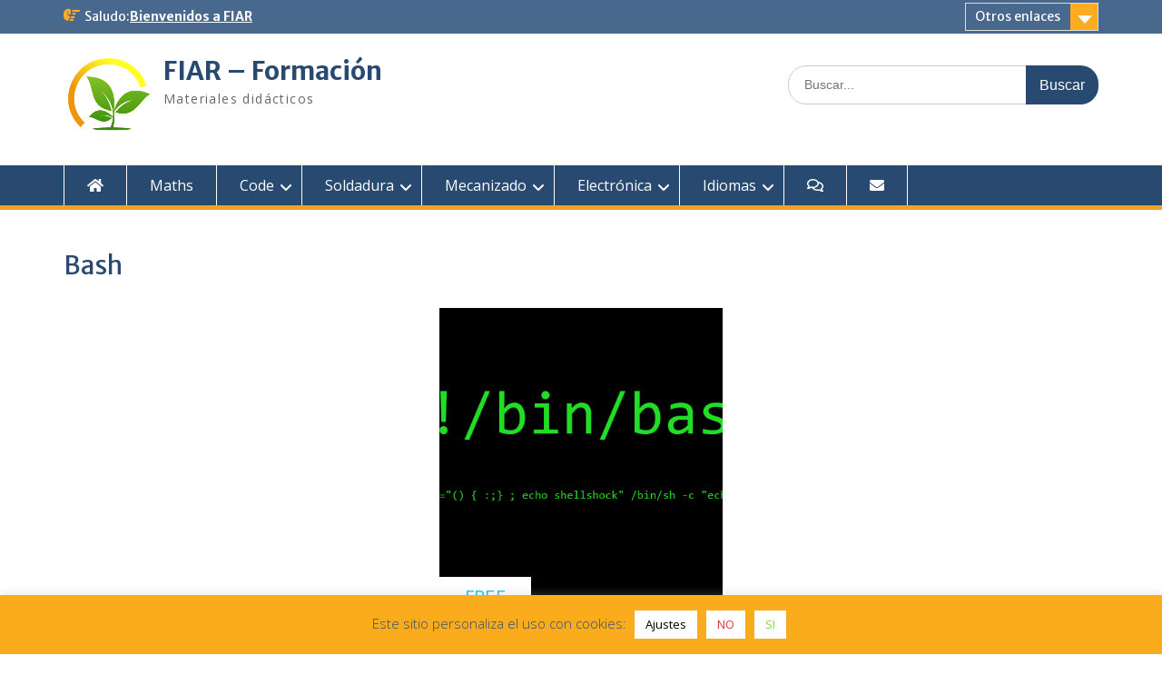

--- FILE ---
content_type: text/html; charset=UTF-8
request_url: https://kid.fiar.me/list-courses/bash/
body_size: 26265
content:
<!DOCTYPE html><html lang="es"><head><meta charset="UTF-8"><meta name="viewport" content="width=device-width, initial-scale=1"><link rel="profile" href="https://gmpg.org/xfn/11"><link rel="pingback" href="https://kid.fiar.me/xmlrpc.php"><meta name='robots' content='index, follow, max-image-preview:large, max-snippet:-1, max-video-preview:-1' /><style>img:is([sizes="auto" i], [sizes^="auto," i]) { contain-intrinsic-size: 3000px 1500px }</style><title>Bash - FIAR - Formación</title><link rel="canonical" href="https://kid.fiar.me/list-courses/bash/" /><meta property="og:locale" content="es_ES" /><meta property="og:type" content="article" /><meta property="og:title" content="Bash - FIAR - Formación" /><meta property="og:url" content="https://kid.fiar.me/list-courses/bash/" /><meta property="og:site_name" content="FIAR - Formación" /><meta property="article:publisher" content="https://gab.com/fiar" /><meta property="article:modified_time" content="2023-07-17T04:31:01+00:00" /><meta name="twitter:card" content="summary_large_image" /><meta name="twitter:label1" content="Tiempo de lectura" /><meta name="twitter:data1" content="1 minuto" /> <script type="application/ld+json" class="yoast-schema-graph">{"@context":"https://schema.org","@graph":[{"@type":"WebPage","@id":"https://kid.fiar.me/list-courses/bash/","url":"https://kid.fiar.me/list-courses/bash/","name":"Bash - FIAR - Formación","isPartOf":{"@id":"https://kid.fiar.me/#website"},"datePublished":"2021-02-25T17:07:44+00:00","dateModified":"2023-07-17T04:31:01+00:00","breadcrumb":{"@id":"https://kid.fiar.me/list-courses/bash/#breadcrumb"},"inLanguage":"es","potentialAction":[{"@type":"ReadAction","target":["https://kid.fiar.me/list-courses/bash/"]}]},{"@type":"BreadcrumbList","@id":"https://kid.fiar.me/list-courses/bash/#breadcrumb","itemListElement":[{"@type":"ListItem","position":1,"name":"Home","item":"https://kid.fiar.me/"},{"@type":"ListItem","position":2,"name":"Programming","item":"https://kid.fiar.me/list-courses/"},{"@type":"ListItem","position":3,"name":"Bash"}]},{"@type":"WebSite","@id":"https://kid.fiar.me/#website","url":"https://kid.fiar.me/","name":"FIAR IA Master","description":"Materiales didácticos","publisher":{"@id":"https://kid.fiar.me/#organization"},"potentialAction":[{"@type":"SearchAction","target":{"@type":"EntryPoint","urlTemplate":"https://kid.fiar.me/?s={search_term_string}"},"query-input":{"@type":"PropertyValueSpecification","valueRequired":true,"valueName":"search_term_string"}}],"inLanguage":"es"},{"@type":"Organization","@id":"https://kid.fiar.me/#organization","name":"FIAR","url":"https://kid.fiar.me/","logo":{"@type":"ImageObject","inLanguage":"es","@id":"https://kid.fiar.me/#/schema/logo/image/","url":"https://kid.fiar.me/wp-content/uploads/2020/05/Fiarme-logo-fondo-blanco.png","contentUrl":"https://kid.fiar.me/wp-content/uploads/2020/05/Fiarme-logo-fondo-blanco.png","width":500,"height":500,"caption":"FIAR"},"image":{"@id":"https://kid.fiar.me/#/schema/logo/image/"},"sameAs":["https://gab.com/fiar","https://t.me/fiarme"]}]}</script> <link rel='dns-prefetch' href='//js.stripe.com' /><link rel='dns-prefetch' href='//use.fontawesome.com' /><link rel='dns-prefetch' href='//stats.wp.com' /><link rel='dns-prefetch' href='//checkout.stripe.com' /><link rel='dns-prefetch' href='//fonts.googleapis.com' /><link rel='dns-prefetch' href='//widgets.wp.com' /><link rel='dns-prefetch' href='//jetpack.wordpress.com' /><link rel='dns-prefetch' href='//s0.wp.com' /><link rel='dns-prefetch' href='//public-api.wordpress.com' /><link rel='dns-prefetch' href='//0.gravatar.com' /><link rel='dns-prefetch' href='//1.gravatar.com' /><link rel='dns-prefetch' href='//2.gravatar.com' /><link rel='dns-prefetch' href='//www.googletagmanager.com' /><link rel="alternate" type="application/rss+xml" title="FIAR - Formación &raquo; Feed" href="https://kid.fiar.me/feed/" /><link rel="alternate" type="application/rss+xml" title="FIAR - Formación &raquo; Feed de los comentarios" href="https://kid.fiar.me/comments/feed/" /> <script defer src="[data-uri]"></script> <link rel='stylesheet' id='wp-quicklatex-format-css' href='https://kid.fiar.me/wp-content/cache/autoptimize/autoptimize_single_b2781932ffe25a6a77b08cdec9822b36.php?ver=8b9152af759de66667eb596bf68e2d26' type='text/css' media='all' /><link rel='stylesheet' id='formidable-css' href='https://kid.fiar.me/wp-content/cache/autoptimize/autoptimize_single_50d5a41953ed9a83b9d5061b31e4adcc.php?ver=8291748' type='text/css' media='all' /><style id='wp-emoji-styles-inline-css' type='text/css'>img.wp-smiley, img.emoji {
		display: inline !important;
		border: none !important;
		box-shadow: none !important;
		height: 1em !important;
		width: 1em !important;
		margin: 0 0.07em !important;
		vertical-align: -0.1em !important;
		background: none !important;
		padding: 0 !important;
	}</style><link rel='stylesheet' id='wp-block-library-css' href='https://kid.fiar.me/wp-includes/css/dist/block-library/style.min.css?ver=8b9152af759de66667eb596bf68e2d26' type='text/css' media='all' /><style id='wp-block-library-theme-inline-css' type='text/css'>.wp-block-audio :where(figcaption){color:#555;font-size:13px;text-align:center}.is-dark-theme .wp-block-audio :where(figcaption){color:#ffffffa6}.wp-block-audio{margin:0 0 1em}.wp-block-code{border:1px solid #ccc;border-radius:4px;font-family:Menlo,Consolas,monaco,monospace;padding:.8em 1em}.wp-block-embed :where(figcaption){color:#555;font-size:13px;text-align:center}.is-dark-theme .wp-block-embed :where(figcaption){color:#ffffffa6}.wp-block-embed{margin:0 0 1em}.blocks-gallery-caption{color:#555;font-size:13px;text-align:center}.is-dark-theme .blocks-gallery-caption{color:#ffffffa6}:root :where(.wp-block-image figcaption){color:#555;font-size:13px;text-align:center}.is-dark-theme :root :where(.wp-block-image figcaption){color:#ffffffa6}.wp-block-image{margin:0 0 1em}.wp-block-pullquote{border-bottom:4px solid;border-top:4px solid;color:currentColor;margin-bottom:1.75em}.wp-block-pullquote cite,.wp-block-pullquote footer,.wp-block-pullquote__citation{color:currentColor;font-size:.8125em;font-style:normal;text-transform:uppercase}.wp-block-quote{border-left:.25em solid;margin:0 0 1.75em;padding-left:1em}.wp-block-quote cite,.wp-block-quote footer{color:currentColor;font-size:.8125em;font-style:normal;position:relative}.wp-block-quote:where(.has-text-align-right){border-left:none;border-right:.25em solid;padding-left:0;padding-right:1em}.wp-block-quote:where(.has-text-align-center){border:none;padding-left:0}.wp-block-quote.is-large,.wp-block-quote.is-style-large,.wp-block-quote:where(.is-style-plain){border:none}.wp-block-search .wp-block-search__label{font-weight:700}.wp-block-search__button{border:1px solid #ccc;padding:.375em .625em}:where(.wp-block-group.has-background){padding:1.25em 2.375em}.wp-block-separator.has-css-opacity{opacity:.4}.wp-block-separator{border:none;border-bottom:2px solid;margin-left:auto;margin-right:auto}.wp-block-separator.has-alpha-channel-opacity{opacity:1}.wp-block-separator:not(.is-style-wide):not(.is-style-dots){width:100px}.wp-block-separator.has-background:not(.is-style-dots){border-bottom:none;height:1px}.wp-block-separator.has-background:not(.is-style-wide):not(.is-style-dots){height:2px}.wp-block-table{margin:0 0 1em}.wp-block-table td,.wp-block-table th{word-break:normal}.wp-block-table :where(figcaption){color:#555;font-size:13px;text-align:center}.is-dark-theme .wp-block-table :where(figcaption){color:#ffffffa6}.wp-block-video :where(figcaption){color:#555;font-size:13px;text-align:center}.is-dark-theme .wp-block-video :where(figcaption){color:#ffffffa6}.wp-block-video{margin:0 0 1em}:root :where(.wp-block-template-part.has-background){margin-bottom:0;margin-top:0;padding:1.25em 2.375em}</style><style id='classic-theme-styles-inline-css' type='text/css'>/*! This file is auto-generated */
.wp-block-button__link{color:#fff;background-color:#32373c;border-radius:9999px;box-shadow:none;text-decoration:none;padding:calc(.667em + 2px) calc(1.333em + 2px);font-size:1.125em}.wp-block-file__button{background:#32373c;color:#fff;text-decoration:none}</style><style id='pdfemb-pdf-embedder-viewer-style-inline-css' type='text/css'>.wp-block-pdfemb-pdf-embedder-viewer{max-width:none}</style><link rel='stylesheet' id='mediaelement-css' href='https://kid.fiar.me/wp-includes/js/mediaelement/mediaelementplayer-legacy.min.css?ver=4.2.17' type='text/css' media='all' /><link rel='stylesheet' id='wp-mediaelement-css' href='https://kid.fiar.me/wp-includes/js/mediaelement/wp-mediaelement.min.css?ver=8b9152af759de66667eb596bf68e2d26' type='text/css' media='all' /><style id='jetpack-sharing-buttons-style-inline-css' type='text/css'>.jetpack-sharing-buttons__services-list{display:flex;flex-direction:row;flex-wrap:wrap;gap:0;list-style-type:none;margin:5px;padding:0}.jetpack-sharing-buttons__services-list.has-small-icon-size{font-size:12px}.jetpack-sharing-buttons__services-list.has-normal-icon-size{font-size:16px}.jetpack-sharing-buttons__services-list.has-large-icon-size{font-size:24px}.jetpack-sharing-buttons__services-list.has-huge-icon-size{font-size:36px}@media print{.jetpack-sharing-buttons__services-list{display:none!important}}.editor-styles-wrapper .wp-block-jetpack-sharing-buttons{gap:0;padding-inline-start:0}ul.jetpack-sharing-buttons__services-list.has-background{padding:1.25em 2.375em}</style><style id='global-styles-inline-css' type='text/css'>:root{--wp--preset--aspect-ratio--square: 1;--wp--preset--aspect-ratio--4-3: 4/3;--wp--preset--aspect-ratio--3-4: 3/4;--wp--preset--aspect-ratio--3-2: 3/2;--wp--preset--aspect-ratio--2-3: 2/3;--wp--preset--aspect-ratio--16-9: 16/9;--wp--preset--aspect-ratio--9-16: 9/16;--wp--preset--color--black: #000;--wp--preset--color--cyan-bluish-gray: #abb8c3;--wp--preset--color--white: #ffffff;--wp--preset--color--pale-pink: #f78da7;--wp--preset--color--vivid-red: #cf2e2e;--wp--preset--color--luminous-vivid-orange: #ff6900;--wp--preset--color--luminous-vivid-amber: #fcb900;--wp--preset--color--light-green-cyan: #7bdcb5;--wp--preset--color--vivid-green-cyan: #00d084;--wp--preset--color--pale-cyan-blue: #8ed1fc;--wp--preset--color--vivid-cyan-blue: #0693e3;--wp--preset--color--vivid-purple: #9b51e0;--wp--preset--color--gray: #666666;--wp--preset--color--light-gray: #f3f3f3;--wp--preset--color--dark-gray: #222222;--wp--preset--color--blue: #294a70;--wp--preset--color--dark-blue: #15305b;--wp--preset--color--navy-blue: #00387d;--wp--preset--color--sky-blue: #49688e;--wp--preset--color--light-blue: #6081a7;--wp--preset--color--yellow: #f4a024;--wp--preset--color--dark-yellow: #ffab1f;--wp--preset--color--red: #e4572e;--wp--preset--color--green: #54b77e;--wp--preset--gradient--vivid-cyan-blue-to-vivid-purple: linear-gradient(135deg,rgba(6,147,227,1) 0%,rgb(155,81,224) 100%);--wp--preset--gradient--light-green-cyan-to-vivid-green-cyan: linear-gradient(135deg,rgb(122,220,180) 0%,rgb(0,208,130) 100%);--wp--preset--gradient--luminous-vivid-amber-to-luminous-vivid-orange: linear-gradient(135deg,rgba(252,185,0,1) 0%,rgba(255,105,0,1) 100%);--wp--preset--gradient--luminous-vivid-orange-to-vivid-red: linear-gradient(135deg,rgba(255,105,0,1) 0%,rgb(207,46,46) 100%);--wp--preset--gradient--very-light-gray-to-cyan-bluish-gray: linear-gradient(135deg,rgb(238,238,238) 0%,rgb(169,184,195) 100%);--wp--preset--gradient--cool-to-warm-spectrum: linear-gradient(135deg,rgb(74,234,220) 0%,rgb(151,120,209) 20%,rgb(207,42,186) 40%,rgb(238,44,130) 60%,rgb(251,105,98) 80%,rgb(254,248,76) 100%);--wp--preset--gradient--blush-light-purple: linear-gradient(135deg,rgb(255,206,236) 0%,rgb(152,150,240) 100%);--wp--preset--gradient--blush-bordeaux: linear-gradient(135deg,rgb(254,205,165) 0%,rgb(254,45,45) 50%,rgb(107,0,62) 100%);--wp--preset--gradient--luminous-dusk: linear-gradient(135deg,rgb(255,203,112) 0%,rgb(199,81,192) 50%,rgb(65,88,208) 100%);--wp--preset--gradient--pale-ocean: linear-gradient(135deg,rgb(255,245,203) 0%,rgb(182,227,212) 50%,rgb(51,167,181) 100%);--wp--preset--gradient--electric-grass: linear-gradient(135deg,rgb(202,248,128) 0%,rgb(113,206,126) 100%);--wp--preset--gradient--midnight: linear-gradient(135deg,rgb(2,3,129) 0%,rgb(40,116,252) 100%);--wp--preset--font-size--small: 13px;--wp--preset--font-size--medium: 20px;--wp--preset--font-size--large: 28px;--wp--preset--font-size--x-large: 42px;--wp--preset--font-size--normal: 16px;--wp--preset--font-size--huge: 32px;--wp--preset--spacing--20: 0.44rem;--wp--preset--spacing--30: 0.67rem;--wp--preset--spacing--40: 1rem;--wp--preset--spacing--50: 1.5rem;--wp--preset--spacing--60: 2.25rem;--wp--preset--spacing--70: 3.38rem;--wp--preset--spacing--80: 5.06rem;--wp--preset--shadow--natural: 6px 6px 9px rgba(0, 0, 0, 0.2);--wp--preset--shadow--deep: 12px 12px 50px rgba(0, 0, 0, 0.4);--wp--preset--shadow--sharp: 6px 6px 0px rgba(0, 0, 0, 0.2);--wp--preset--shadow--outlined: 6px 6px 0px -3px rgba(255, 255, 255, 1), 6px 6px rgba(0, 0, 0, 1);--wp--preset--shadow--crisp: 6px 6px 0px rgba(0, 0, 0, 1);}:where(.is-layout-flex){gap: 0.5em;}:where(.is-layout-grid){gap: 0.5em;}body .is-layout-flex{display: flex;}.is-layout-flex{flex-wrap: wrap;align-items: center;}.is-layout-flex > :is(*, div){margin: 0;}body .is-layout-grid{display: grid;}.is-layout-grid > :is(*, div){margin: 0;}:where(.wp-block-columns.is-layout-flex){gap: 2em;}:where(.wp-block-columns.is-layout-grid){gap: 2em;}:where(.wp-block-post-template.is-layout-flex){gap: 1.25em;}:where(.wp-block-post-template.is-layout-grid){gap: 1.25em;}.has-black-color{color: var(--wp--preset--color--black) !important;}.has-cyan-bluish-gray-color{color: var(--wp--preset--color--cyan-bluish-gray) !important;}.has-white-color{color: var(--wp--preset--color--white) !important;}.has-pale-pink-color{color: var(--wp--preset--color--pale-pink) !important;}.has-vivid-red-color{color: var(--wp--preset--color--vivid-red) !important;}.has-luminous-vivid-orange-color{color: var(--wp--preset--color--luminous-vivid-orange) !important;}.has-luminous-vivid-amber-color{color: var(--wp--preset--color--luminous-vivid-amber) !important;}.has-light-green-cyan-color{color: var(--wp--preset--color--light-green-cyan) !important;}.has-vivid-green-cyan-color{color: var(--wp--preset--color--vivid-green-cyan) !important;}.has-pale-cyan-blue-color{color: var(--wp--preset--color--pale-cyan-blue) !important;}.has-vivid-cyan-blue-color{color: var(--wp--preset--color--vivid-cyan-blue) !important;}.has-vivid-purple-color{color: var(--wp--preset--color--vivid-purple) !important;}.has-black-background-color{background-color: var(--wp--preset--color--black) !important;}.has-cyan-bluish-gray-background-color{background-color: var(--wp--preset--color--cyan-bluish-gray) !important;}.has-white-background-color{background-color: var(--wp--preset--color--white) !important;}.has-pale-pink-background-color{background-color: var(--wp--preset--color--pale-pink) !important;}.has-vivid-red-background-color{background-color: var(--wp--preset--color--vivid-red) !important;}.has-luminous-vivid-orange-background-color{background-color: var(--wp--preset--color--luminous-vivid-orange) !important;}.has-luminous-vivid-amber-background-color{background-color: var(--wp--preset--color--luminous-vivid-amber) !important;}.has-light-green-cyan-background-color{background-color: var(--wp--preset--color--light-green-cyan) !important;}.has-vivid-green-cyan-background-color{background-color: var(--wp--preset--color--vivid-green-cyan) !important;}.has-pale-cyan-blue-background-color{background-color: var(--wp--preset--color--pale-cyan-blue) !important;}.has-vivid-cyan-blue-background-color{background-color: var(--wp--preset--color--vivid-cyan-blue) !important;}.has-vivid-purple-background-color{background-color: var(--wp--preset--color--vivid-purple) !important;}.has-black-border-color{border-color: var(--wp--preset--color--black) !important;}.has-cyan-bluish-gray-border-color{border-color: var(--wp--preset--color--cyan-bluish-gray) !important;}.has-white-border-color{border-color: var(--wp--preset--color--white) !important;}.has-pale-pink-border-color{border-color: var(--wp--preset--color--pale-pink) !important;}.has-vivid-red-border-color{border-color: var(--wp--preset--color--vivid-red) !important;}.has-luminous-vivid-orange-border-color{border-color: var(--wp--preset--color--luminous-vivid-orange) !important;}.has-luminous-vivid-amber-border-color{border-color: var(--wp--preset--color--luminous-vivid-amber) !important;}.has-light-green-cyan-border-color{border-color: var(--wp--preset--color--light-green-cyan) !important;}.has-vivid-green-cyan-border-color{border-color: var(--wp--preset--color--vivid-green-cyan) !important;}.has-pale-cyan-blue-border-color{border-color: var(--wp--preset--color--pale-cyan-blue) !important;}.has-vivid-cyan-blue-border-color{border-color: var(--wp--preset--color--vivid-cyan-blue) !important;}.has-vivid-purple-border-color{border-color: var(--wp--preset--color--vivid-purple) !important;}.has-vivid-cyan-blue-to-vivid-purple-gradient-background{background: var(--wp--preset--gradient--vivid-cyan-blue-to-vivid-purple) !important;}.has-light-green-cyan-to-vivid-green-cyan-gradient-background{background: var(--wp--preset--gradient--light-green-cyan-to-vivid-green-cyan) !important;}.has-luminous-vivid-amber-to-luminous-vivid-orange-gradient-background{background: var(--wp--preset--gradient--luminous-vivid-amber-to-luminous-vivid-orange) !important;}.has-luminous-vivid-orange-to-vivid-red-gradient-background{background: var(--wp--preset--gradient--luminous-vivid-orange-to-vivid-red) !important;}.has-very-light-gray-to-cyan-bluish-gray-gradient-background{background: var(--wp--preset--gradient--very-light-gray-to-cyan-bluish-gray) !important;}.has-cool-to-warm-spectrum-gradient-background{background: var(--wp--preset--gradient--cool-to-warm-spectrum) !important;}.has-blush-light-purple-gradient-background{background: var(--wp--preset--gradient--blush-light-purple) !important;}.has-blush-bordeaux-gradient-background{background: var(--wp--preset--gradient--blush-bordeaux) !important;}.has-luminous-dusk-gradient-background{background: var(--wp--preset--gradient--luminous-dusk) !important;}.has-pale-ocean-gradient-background{background: var(--wp--preset--gradient--pale-ocean) !important;}.has-electric-grass-gradient-background{background: var(--wp--preset--gradient--electric-grass) !important;}.has-midnight-gradient-background{background: var(--wp--preset--gradient--midnight) !important;}.has-small-font-size{font-size: var(--wp--preset--font-size--small) !important;}.has-medium-font-size{font-size: var(--wp--preset--font-size--medium) !important;}.has-large-font-size{font-size: var(--wp--preset--font-size--large) !important;}.has-x-large-font-size{font-size: var(--wp--preset--font-size--x-large) !important;}
:where(.wp-block-post-template.is-layout-flex){gap: 1.25em;}:where(.wp-block-post-template.is-layout-grid){gap: 1.25em;}
:where(.wp-block-columns.is-layout-flex){gap: 2em;}:where(.wp-block-columns.is-layout-grid){gap: 2em;}
:root :where(.wp-block-pullquote){font-size: 1.5em;line-height: 1.6;}</style><link rel='stylesheet' id='cookie-law-info-css' href='https://kid.fiar.me/wp-content/cache/autoptimize/autoptimize_single_20e8490fab0dcf7557a5c8b54494db6f.php?ver=3.3.4' type='text/css' media='all' /><link rel='stylesheet' id='cookie-law-info-gdpr-css' href='https://kid.fiar.me/wp-content/cache/autoptimize/autoptimize_single_359aca8a88b2331aa34ac505acad9911.php?ver=3.3.4' type='text/css' media='all' /><link rel='stylesheet' id='grok-math-qa-style-css' href='https://kid.fiar.me/wp-content/cache/autoptimize/autoptimize_single_176ae194f4cb812faff8328676548909.php?ver=8b9152af759de66667eb596bf68e2d26' type='text/css' media='all' /><link rel='stylesheet' id='ulp_main_public_style-css' href='https://kid.fiar.me/wp-content/plugins/indeed-learning-pro/assets/css/public.min.css?ver=3.9' type='text/css' media='all' /><link rel='stylesheet' id='ihc_front_end_style-css' href='https://kid.fiar.me/wp-content/plugins/indeed-membership-pro/assets/css/style.min.css?ver=13.7' type='text/css' media='all' /><link rel='stylesheet' id='ihc_templates_style-css' href='https://kid.fiar.me/wp-content/plugins/indeed-membership-pro/assets/css/templates.min.css?ver=13.7' type='text/css' media='all' /><link rel='stylesheet' id='pmpro_frontend_base-css' href='https://kid.fiar.me/wp-content/cache/autoptimize/autoptimize_single_bc5c84167ddc800dfc2ef52474872779.php?ver=3.6.4' type='text/css' media='all' /><link rel='stylesheet' id='pmpro_frontend_variation_1-css' href='https://kid.fiar.me/wp-content/cache/autoptimize/autoptimize_single_1aca5e96dc5f07feddf0490b45e3e907.php?ver=3.6.4' type='text/css' media='all' /><link rel='stylesheet' id='select2-css' href='https://kid.fiar.me/wp-content/plugins/ultimate-member/assets/libs/select2/select2.min.css?ver=4.0.13' type='text/css' media='all' /><link rel='stylesheet' id='stripe-checkout-button-css' href='https://checkout.stripe.com/v3/checkout/button.css' type='text/css' media='all' /><link rel='stylesheet' id='simpay-public-css' href='https://kid.fiar.me/wp-content/plugins/stripe/includes/core/assets/css/simpay-public.min.css?ver=4.15.0' type='text/css' media='all' /><link rel='stylesheet' id='megamenu-css' href='https://kid.fiar.me/wp-content/cache/autoptimize/autoptimize_single_354dbfb64acaa32a3c7c0a22b9a4846c.php?ver=528a81' type='text/css' media='all' /><link rel='stylesheet' id='dashicons-css' href='https://kid.fiar.me/wp-includes/css/dashicons.min.css?ver=8b9152af759de66667eb596bf68e2d26' type='text/css' media='all' /><link rel='stylesheet' id='fontawesome-css' href='https://kid.fiar.me/wp-content/themes/education-hub/third-party/font-awesome/css/all.min.css?ver=6.7.2' type='text/css' media='all' /><link rel='stylesheet' id='education-hub-google-fonts-css' href='//fonts.googleapis.com/css?family=Open+Sans%3A600%2C400%2C400italic%2C300%2C100%2C700%7CMerriweather+Sans%3A400%2C700&#038;ver=6.8.3' type='text/css' media='all' /><link rel='stylesheet' id='education-hub-style-css' href='https://kid.fiar.me/wp-content/cache/autoptimize/autoptimize_single_a867d97e6cbd2d7fae5dc36a152ed912.php?ver=3.0.1' type='text/css' media='all' /><link rel='stylesheet' id='education-hub-block-style-css' href='https://kid.fiar.me/wp-content/cache/autoptimize/autoptimize_single_34d629fe7ab8641be1e0aa2cdfcbfbc8.php?ver=20201208' type='text/css' media='all' /><link rel='stylesheet' id='wpforo-widgets-css' href='https://kid.fiar.me/wp-content/cache/autoptimize/autoptimize_single_eeab687783ddd0d1eaae1a2e6ba83ffe.php?ver=2.4.13' type='text/css' media='all' /><link rel='stylesheet' id='tablepress-default-css' href='https://kid.fiar.me/wp-content/cache/autoptimize/autoptimize_single_280bb7d354c82e47914e91d3ec1b282e.php?ver=2.4.4' type='text/css' media='all' /><link rel='stylesheet' id='open-sans-css' href='https://fonts.googleapis.com/css?family=Open+Sans%3A300italic%2C400italic%2C600italic%2C300%2C400%2C600&#038;subset=latin%2Clatin-ext&#038;display=fallback&#038;ver=6.8.3' type='text/css' media='all' /><link rel='stylesheet' id='jetpack_likes-css' href='https://kid.fiar.me/wp-content/cache/autoptimize/autoptimize_single_d402e4f0b2fe0983d7c184a5d78642da.php?ver=15.4' type='text/css' media='all' /><link rel='stylesheet' id='enlighterjs-css' href='https://kid.fiar.me/wp-content/plugins/enlighter/cache/enlighterjs.min.css?ver=gwHGd4KVqlcDSAd' type='text/css' media='all' /><link rel='stylesheet' id='wpforo-um-css' href='https://kid.fiar.me/wp-content/cache/autoptimize/autoptimize_single_c85d51b3ea700ad3399ee2702cbdddb9.php?ver=2.4.13' type='text/css' media='all' /><link rel='stylesheet' id='um_modal-css' href='https://kid.fiar.me/wp-content/plugins/ultimate-member/assets/css/um-modal.min.css?ver=2.10.5' type='text/css' media='all' /><link rel='stylesheet' id='um_ui-css' href='https://kid.fiar.me/wp-content/plugins/ultimate-member/assets/libs/jquery-ui/jquery-ui.min.css?ver=1.13.2' type='text/css' media='all' /><link rel='stylesheet' id='um_tipsy-css' href='https://kid.fiar.me/wp-content/plugins/ultimate-member/assets/libs/tipsy/tipsy.min.css?ver=1.0.0a' type='text/css' media='all' /><link rel='stylesheet' id='um_raty-css' href='https://kid.fiar.me/wp-content/plugins/ultimate-member/assets/libs/raty/um-raty.min.css?ver=2.6.0' type='text/css' media='all' /><link rel='stylesheet' id='um_fileupload-css' href='https://kid.fiar.me/wp-content/plugins/ultimate-member/assets/css/um-fileupload.min.css?ver=2.10.5' type='text/css' media='all' /><link rel='stylesheet' id='um_confirm-css' href='https://kid.fiar.me/wp-content/plugins/ultimate-member/assets/libs/um-confirm/um-confirm.min.css?ver=1.0' type='text/css' media='all' /><link rel='stylesheet' id='um_datetime-css' href='https://kid.fiar.me/wp-content/plugins/ultimate-member/assets/libs/pickadate/default.min.css?ver=3.6.2' type='text/css' media='all' /><link rel='stylesheet' id='um_datetime_date-css' href='https://kid.fiar.me/wp-content/plugins/ultimate-member/assets/libs/pickadate/default.date.min.css?ver=3.6.2' type='text/css' media='all' /><link rel='stylesheet' id='um_datetime_time-css' href='https://kid.fiar.me/wp-content/plugins/ultimate-member/assets/libs/pickadate/default.time.min.css?ver=3.6.2' type='text/css' media='all' /><link rel='stylesheet' id='um_fonticons_ii-css' href='https://kid.fiar.me/wp-content/plugins/ultimate-member/assets/libs/legacy/fonticons/fonticons-ii.min.css?ver=2.10.5' type='text/css' media='all' /><link rel='stylesheet' id='um_fonticons_fa-css' href='https://kid.fiar.me/wp-content/plugins/ultimate-member/assets/libs/legacy/fonticons/fonticons-fa.min.css?ver=2.10.5' type='text/css' media='all' /><link rel='stylesheet' id='um_fontawesome-css' href='https://kid.fiar.me/wp-content/plugins/ultimate-member/assets/css/um-fontawesome.min.css?ver=6.5.2' type='text/css' media='all' /><link rel='stylesheet' id='um_common-css' href='https://kid.fiar.me/wp-content/plugins/ultimate-member/assets/css/common.min.css?ver=2.10.5' type='text/css' media='all' /><link rel='stylesheet' id='um_responsive-css' href='https://kid.fiar.me/wp-content/plugins/ultimate-member/assets/css/um-responsive.min.css?ver=2.10.5' type='text/css' media='all' /><link rel='stylesheet' id='um_styles-css' href='https://kid.fiar.me/wp-content/plugins/ultimate-member/assets/css/um-styles.min.css?ver=2.10.5' type='text/css' media='all' /><link rel='stylesheet' id='um_crop-css' href='https://kid.fiar.me/wp-content/plugins/ultimate-member/assets/libs/cropper/cropper.min.css?ver=1.6.1' type='text/css' media='all' /><link rel='stylesheet' id='um_profile-css' href='https://kid.fiar.me/wp-content/plugins/ultimate-member/assets/css/um-profile.min.css?ver=2.10.5' type='text/css' media='all' /><link rel='stylesheet' id='um_account-css' href='https://kid.fiar.me/wp-content/plugins/ultimate-member/assets/css/um-account.min.css?ver=2.10.5' type='text/css' media='all' /><link rel='stylesheet' id='um_misc-css' href='https://kid.fiar.me/wp-content/plugins/ultimate-member/assets/css/um-misc.min.css?ver=2.10.5' type='text/css' media='all' /><link rel='stylesheet' id='um_default_css-css' href='https://kid.fiar.me/wp-content/plugins/ultimate-member/assets/css/um-old-default.min.css?ver=2.10.5' type='text/css' media='all' /><link rel='stylesheet' id='wpforo-dynamic-style-css' href='https://kid.fiar.me/wp-content/cache/autoptimize/autoptimize_single_13453502c8b9733626e731a285997402.php?ver=2.4.13.13453502c8b9733626e731a285997402' type='text/css' media='all' /><link rel='stylesheet' id='wpbm-client-pages-css' href='https://kid.fiar.me/wp-content/cache/autoptimize/autoptimize_single_776a9821a2bb4189b09c2a7b59ca954a.php?ver=2.1.14' type='text/css' media='all' /><link rel='stylesheet' id='wpdevelop-bts-css' href='https://kid.fiar.me/wp-content/cache/autoptimize/autoptimize_single_ffa39291a1f0cbffa406d8d69a7b3cb0.php?ver=10.14.3' type='text/css' media='all' /><link rel='stylesheet' id='wpdevelop-bts-theme-css' href='https://kid.fiar.me/wp-content/cache/autoptimize/autoptimize_single_79b12342c0c9ff028abe94da7fc86a63.php?ver=10.14.3' type='text/css' media='all' /><link rel='stylesheet' id='wpbc-tippy-popover-css' href='https://kid.fiar.me/wp-content/cache/autoptimize/autoptimize_single_39557cad5c6781f85ae62f6afb795e47.php?ver=10.14.3' type='text/css' media='all' /><link rel='stylesheet' id='wpbc-tippy-times-css' href='https://kid.fiar.me/wp-content/cache/autoptimize/autoptimize_single_ddb2e46b55c29038bf88c43d5baa6604.php?ver=10.14.3' type='text/css' media='all' /><link rel='stylesheet' id='wpbc-material-design-icons-css' href='https://kid.fiar.me/wp-content/cache/autoptimize/autoptimize_single_464d5a85b071ee1a30491bf40ddfb5f9.php?ver=10.14.3' type='text/css' media='all' /><link rel='stylesheet' id='wpbc-ui-both-css' href='https://kid.fiar.me/wp-content/cache/autoptimize/autoptimize_single_229204c1c562dfe38be8a3ae9c59372e.php?ver=10.14.3' type='text/css' media='all' /><link rel='stylesheet' id='wpbc-time_picker-css' href='https://kid.fiar.me/wp-content/cache/autoptimize/autoptimize_single_44625f5971cf72f729152dca2f649a6d.php?ver=10.14.3' type='text/css' media='all' /><link rel='stylesheet' id='wpbc-time_picker-skin-css' href='https://kid.fiar.me/wp-content/cache/autoptimize/autoptimize_single_d3bed33471c498e9ed1f1acb9127f128.php?ver=10.14.3' type='text/css' media='all' /><link rel='stylesheet' id='wpbc-client-pages-css' href='https://kid.fiar.me/wp-content/cache/autoptimize/autoptimize_single_e47dcfed0cc02a41f543122cdf420a99.php?ver=10.14.3' type='text/css' media='all' /><link rel='stylesheet' id='wpbc-all-client-css' href='https://kid.fiar.me/wp-content/cache/autoptimize/autoptimize_single_48bd9bec9856f6e0a23bd46995bbf8e4.php?ver=10.14.3' type='text/css' media='all' /><link rel='stylesheet' id='wpbc-calendar-css' href='https://kid.fiar.me/wp-content/cache/autoptimize/autoptimize_single_65bf7f613f66416d00d1e71bc01fc99a.php?ver=10.14.3' type='text/css' media='all' /><link rel='stylesheet' id='wpbc-calendar-skin-css' href='https://kid.fiar.me/wp-content/cache/autoptimize/autoptimize_single_7b9ee239515c97d04b252138f0d5279e.php?ver=10.14.3' type='text/css' media='all' /><link rel='stylesheet' id='wpbc-flex-timeline-css' href='https://kid.fiar.me/wp-content/cache/autoptimize/autoptimize_single_ca3a116bac6fab9aa7d121203fddced3.php?ver=10.14.3' type='text/css' media='all' /> <script defer type="text/javascript" src="https://kid.fiar.me/wp-content/plugins/burst-statistics/helpers/timeme/timeme.min.js?ver=1.8.0.1" id="burst-timeme-js"></script> <script defer type="text/javascript" src="https://kid.fiar.me/wp-includes/js/tinymce/tinymce.min.js?ver=49110-20250317" id="wp-tinymce-root-js"></script> <script defer type="text/javascript" src="https://kid.fiar.me/wp-includes/js/tinymce/plugins/compat3x/plugin.min.js?ver=49110-20250317" id="wp-tinymce-js"></script> <script type="text/javascript" src="https://kid.fiar.me/wp-includes/js/jquery/jquery.min.js?ver=3.7.1" id="jquery-core-js"></script> <script defer type="text/javascript" src="https://kid.fiar.me/wp-includes/js/jquery/jquery-migrate.min.js?ver=3.4.1" id="jquery-migrate-js"></script> <script defer id="cookie-law-info-js-extra" src="[data-uri]"></script> <script defer type="text/javascript" src="https://kid.fiar.me/wp-content/cache/autoptimize/autoptimize_single_c5592a6fda4d0b779f56db2d5ddac010.php?ver=3.3.4" id="cookie-law-info-js"></script> <script defer id="ulp_main_public-js-extra" src="[data-uri]"></script> <script defer type="text/javascript" src="https://kid.fiar.me/wp-content/plugins/indeed-learning-pro/assets/js/public.min.js?ver=3.9" id="ulp_main_public-js"></script> <script defer id="ulp_main_public-js-after" src="[data-uri]"></script> <script defer id="ihc-front_end_js-js-extra" src="[data-uri]"></script> <script defer type="text/javascript" src="https://kid.fiar.me/wp-content/plugins/indeed-membership-pro/assets/js/functions.min.js?ver=13.7" id="ihc-front_end_js-js"></script> <script defer id="ihc-front_end_js-js-after" src="[data-uri]"></script> <script defer crossorigin="anonymous" integrity="sha384-haqrlim99xjfMxRP6EWtafs0sB1WKcMdynwZleuUSwJR0mDeRYbhtY+KPMr+JL6f" type="text/javascript" src="https://use.fontawesome.com/releases/v5.15.3/js/all.js" id="font-awesome-official-js"></script> <script defer crossorigin="anonymous" integrity="sha384-oJX16kNznlRQV8hvYpOXlQKGc8xQj+HgmxViFoFiQgx0jZ4QKELTQecpcx905Pkg" type="text/javascript" src="https://use.fontawesome.com/releases/v5.15.3/js/v4-shims.js" id="font-awesome-official-v4shim-js"></script> <script defer type="text/javascript" src="https://kid.fiar.me/wp-content/plugins/ultimate-member/assets/js/um-gdpr.min.js?ver=2.10.5" id="um-gdpr-js"></script> <script defer id="wpbm-global-vars-js-extra" src="[data-uri]"></script> <script defer type="text/javascript" src="https://kid.fiar.me/wp-content/cache/autoptimize/autoptimize_single_a82c165398d801cf7a3b8b55c5e878f0.php?ver=1.1" id="wpbm-global-vars-js"></script> <script defer type="text/javascript" src="https://kid.fiar.me/wp-content/cache/autoptimize/autoptimize_single_fcff4d2d6a9768745104b42fb9fb756f.php?ver=1.0" id="wp-quicklatex-frontend-js"></script> <script defer src="data:text/javascript;base64,"></script><link rel="https://api.w.org/" href="https://kid.fiar.me/wp-json/" /><link rel="alternate" title="JSON" type="application/json" href="https://kid.fiar.me/wp-json/wp/v2/pages/393" /><link rel="EditURI" type="application/rsd+xml" title="RSD" href="https://kid.fiar.me/xmlrpc.php?rsd" /><link rel="alternate" title="oEmbed (JSON)" type="application/json+oembed" href="https://kid.fiar.me/wp-json/oembed/1.0/embed?url=https%3A%2F%2Fkid.fiar.me%2Flist-courses%2Fbash%2F" /><link rel="alternate" title="oEmbed (XML)" type="text/xml+oembed" href="https://kid.fiar.me/wp-json/oembed/1.0/embed?url=https%3A%2F%2Fkid.fiar.me%2Flist-courses%2Fbash%2F&#038;format=xml" /><meta name="generator" content="Site Kit by Google 1.124.0" /><meta name='ulp-token' content='179a58440e'><meta name='ump-hash' content='MTMuN3wwfDE='><meta name='ump-token' content='279095350e'><style id="pmpro_colors">:root {
	--pmpro--color--base: #ffffff;
	--pmpro--color--contrast: #222222;
	--pmpro--color--accent: #0c3d54;
	--pmpro--color--accent--variation: hsl( 199,75%,28.5% );
	--pmpro--color--border--variation: hsl( 0,0%,91% );
}</style><meta name="viewport" content="width=device-width, minimum-scale=1" /><style>/* CSS added by WP Meta and Date Remover*/.entry-meta {display:none !important;}
	.home .entry-meta { display: none; }
	.entry-footer {display:none !important;}
	.home .entry-footer { display: none; }</style><style>img#wpstats{display:none}</style><meta name="generator" content="Powered by WPBakery Page Builder - drag and drop page builder for WordPress."/><link rel="icon" href="https://kid.fiar.me/wp-content/uploads/2020/05/cropped-Fiarme-logo-200x200-1-2-32x32.png" sizes="32x32" /><link rel="icon" href="https://kid.fiar.me/wp-content/uploads/2020/05/cropped-Fiarme-logo-200x200-1-2-192x192.png" sizes="192x192" /><link rel="apple-touch-icon" href="https://kid.fiar.me/wp-content/uploads/2020/05/cropped-Fiarme-logo-200x200-1-2-180x180.png" /><meta name="msapplication-TileImage" content="https://kid.fiar.me/wp-content/uploads/2020/05/cropped-Fiarme-logo-200x200-1-2-270x270.png" /><style type="text/css" id="wp-custom-css">#wpadminbar {
display: none;
}</style><noscript><style>.wpb_animate_when_almost_visible { opacity: 1; }</style></noscript><style type="text/css">/** Mega Menu CSS: fs **/</style></head><body data-rsssl=1 class="pmpro-variation_1 wp-singular page-template-default page page-id-393 page-child parent-pageid-15 wp-custom-logo wp-embed-responsive wp-theme-education-hub pmpro-body-has-access mega-menu-max-mega-menu-1 mega-menu-max-mega-menu-2 mega-menu-max-mega-menu-3 mega-menu-max-mega-menu-4 mega-menu-max-mega-menu-5 mega-menu-max-mega-menu-6 mega-menu-max-mega-menu-7 mega-menu-max-mega-menu-8 metaslider-plugin site-layout-fluid global-layout-no-sidebar wpf-green wpft- wpf-guest wpfu-group-4 wpf-theme-classic wpf-is_standalone-0 wpf-boardid-0 is_wpforo_page-0 is_wpforo_url-0 is_wpforo_shortcode_page-0 wpb-js-composer js-comp-ver-8.7.2 vc_responsive"><div id="page" class="container hfeed site"> <a class="skip-link screen-reader-text" href="#content">Saltar al contenido</a><div id="tophead"><div class="container"><div id="quick-contact"><div class="top-news"> <span class="top-news-title"> Saludo: </span> <a href="https://fiar.me">Bienvenidos a FIAR </a></div></div><div class="quick-links"> <a href="#" class="links-btn">Otros enlaces</a><ul id="menu-fast-menu" class="menu"><li id="menu-item-194" class="bp-menu bp-register-nav menu-item menu-item-type-custom menu-item-object-custom menu-item-194"><a href="https://kid.fiar.me/subscription-plan/">Suscripciones</a></li><li id="menu-item-193" class="bp-menu bp-login-nav menu-item menu-item-type-custom menu-item-object-custom menu-item-193"><a href="https://kid.fiar.me/member-login/">Log In</a></li><li id="menu-item-2831" class="menu-item menu-item-type-custom menu-item-object-custom menu-item-2831"><a href="https://fiar.me">FIAR</a></li><li id="menu-item-2832" class="menu-item menu-item-type-custom menu-item-object-custom menu-item-2832"><a href="https://quantitas.net">Quantitas</a></li><li id="menu-item-2833" class="menu-item menu-item-type-custom menu-item-object-custom menu-item-2833"><a href="https://map.fiar.me">Centros</a></li><li id="menu-item-2835" class="menu-item menu-item-type-custom menu-item-object-custom menu-item-2835"><a href="http://www.quantitas.shop/">Tienda</a></li><li id="menu-item-3002" class="menu-item menu-item-type-custom menu-item-object-custom menu-item-3002"><a href="http://www.quantitas.info/">FAQ</a></li><li id="menu-item-6026" class="menu-item menu-item-type-post_type menu-item-object-page menu-item-6026"><a href="https://kid.fiar.me/foro/">Forum</a></li></ul></div></div></div><header id="masthead" class="site-header" role="banner"><div class="container"><div class="site-branding"> <a href="https://kid.fiar.me/" class="custom-logo-link" rel="home"><img width="100" height="100" src="https://kid.fiar.me/wp-content/uploads/2020/05/cropped-cropped-cropped-Fiarme-logo-200x200-1-3.png" class="custom-logo" alt="FIAR &#8211; Formación" decoding="async" /></a><div id="site-identity"><p class="site-title"><a href="https://kid.fiar.me/" rel="home">FIAR &#8211; Formación</a></p><p class="site-description">Materiales didácticos</p></div></div><div class="search-section"><form role="search" method="get" class="search-form" action="https://kid.fiar.me/"> <label> <span class="screen-reader-text">Buscar:</span> <input type="search" class="search-field" placeholder="Buscar..." value="" name="s" title="Buscar:" /> </label> <input type="submit" class="search-submit" value="Buscar" /></form></div></div></header><div id="main-nav" class="clear-fix"><div class="container"><nav id="site-navigation" class="main-navigation" role="navigation"> <button class="menu-toggle" aria-controls="primary-menu" aria-expanded="false"> <i class="fa fa-bars"></i> <i class="fa fa-close"></i> Menú</button><div class="wrap-menu-content"><div class="menu-principal-container"><ul id="primary-menu" class="menu"><li id="menu-item-1098" class="menu-item menu-item-type-post_type menu-item-object-page current-page-ancestor menu-item-1098"><a href="https://kid.fiar.me/list-courses/"><i class="fa fa-home" aria-hidden="true"></i></a></li><li id="menu-item-1659" class="menu-item menu-item-type-post_type menu-item-object-page menu-item-home menu-item-1659"><a href="https://kid.fiar.me/">Maths</a></li><li id="menu-item-8850" class="menu-item menu-item-type-custom menu-item-object-custom menu-item-has-children menu-item-8850"><a href="#">Code</a><ul class="sub-menu"><li id="menu-item-1263" class="menu-item menu-item-type-custom menu-item-object-custom menu-item-1263"><a href="https://scratched.gse.harvard.edu/sites/default/files/a.all_blocks_of_scratch_0.pdf">Scratch</a></li><li id="menu-item-8972" class="menu-item menu-item-type-custom menu-item-object-custom menu-item-8972"><a href="https://quickref.me/latex">LaTeX</a></li><li id="menu-item-115" class="menu-item menu-item-type-custom menu-item-object-custom menu-item-115"><a href="https://quickref.me/python">Python I</a></li><li id="menu-item-395" class="menu-item menu-item-type-custom menu-item-object-custom menu-item-395"><a href="https://quickref.me/bash">Bash</a></li><li id="menu-item-1264" class="menu-item menu-item-type-custom menu-item-object-custom menu-item-1264"><a href="https://r-coder.com/learn-r/">R</a></li><li id="menu-item-8971" class="menu-item menu-item-type-custom menu-item-object-custom menu-item-8971"><a href="https://quickref.me/mysql">SQL</a></li><li id="menu-item-2661" class="menu-item menu-item-type-custom menu-item-object-custom menu-item-2661"><a href="https://www.geeksforgeeks.org/java/">Java</a></li><li id="menu-item-2662" class="menu-item menu-item-type-custom menu-item-object-custom menu-item-2662"><a href="https://quickref.me/numpy">Python II</a></li></ul></li><li id="menu-item-8847" class="menu-item menu-item-type-custom menu-item-object-custom menu-item-has-children menu-item-8847"><a href="#">Soldadura</a><ul class="sub-menu"><li id="menu-item-8848" class="menu-item menu-item-type-custom menu-item-object-custom menu-item-8848"><a href="https://seaberyat.com/es/soldamatic/">Soldadura simulada</a></li><li id="menu-item-8849" class="menu-item menu-item-type-custom menu-item-object-custom menu-item-8849"><a href="https://seaberyat.com/es/robotics-soldamatic/">Sodadura robotizada</a></li></ul></li><li id="menu-item-8851" class="menu-item menu-item-type-custom menu-item-object-custom menu-item-has-children menu-item-8851"><a href="#">Mecanizado</a><ul class="sub-menu"><li id="menu-item-8852" class="menu-item menu-item-type-custom menu-item-object-custom menu-item-8852"><a href="https://todofp.es/que-estudiar/familias-profesionales/fabricacion-mecanica/mecanizado.html">Técnico en Mecanizado</a></li><li id="menu-item-8853" class="menu-item menu-item-type-custom menu-item-object-custom menu-item-8853"><a href="https://todofp.es/que-estudiar/familias-profesionales/fabricacion-mecanica/programacion-produccion-fab-mecanica.html">Técnico superior en fabricación mecánica</a></li></ul></li><li id="menu-item-8854" class="menu-item menu-item-type-custom menu-item-object-custom menu-item-has-children menu-item-8854"><a href="#">Electrónica</a><ul class="sub-menu"><li id="menu-item-8855" class="menu-item menu-item-type-custom menu-item-object-custom menu-item-8855"><a href="https://todofp.es/que-estudiar/familias-profesionales/electricidad-electronica/instalaciones-electricas-automaticas.html">Técnico en Instalaciones</a></li><li id="menu-item-8856" class="menu-item menu-item-type-custom menu-item-object-custom menu-item-8856"><a href="https://todofp.es/que-estudiar/familias-profesionales/electricidad-electronica/automatizacion-robotica-industrial.html">Técnico superior en robótica industrial</a></li></ul></li><li id="menu-item-8857" class="menu-item menu-item-type-custom menu-item-object-custom menu-item-has-children menu-item-8857"><a href="#">Idiomas</a><ul class="sub-menu"><li id="menu-item-8858" class="menu-item menu-item-type-custom menu-item-object-custom menu-item-8858"><a href="https://learnenglish.britishcouncil.org/">Inglés</a></li><li id="menu-item-8859" class="menu-item menu-item-type-custom menu-item-object-custom menu-item-8859"><a href="https://www.goethe.de/de/index.html">Alemán</a></li><li id="menu-item-8860" class="menu-item menu-item-type-custom menu-item-object-custom menu-item-8860"><a href="https://www.alianzafrancesa.org.ar/">Francés</a></li></ul></li><li id="menu-item-113" class="menu-item menu-item-type-custom menu-item-object-custom menu-item-113"><a href="https://kid.fiar.me/forum/"><i class="fa fa-comments-o" aria-hidden="true"></i></a></li><li id="menu-item-1265" class="menu-item menu-item-type-custom menu-item-object-custom menu-item-1265"><a href="https://fiar.me/contact"><i class="fa fa-envelope" aria-hidden="true"></i></a></li></ul></div></div></nav></div></div><div id="content" class="site-content"><div class="container"><div class="inner-wrapper"><div id="primary" class="content-area"><main id="main" class="site-main" role="main"><article id="post-393" class="post-393 page type-page status-publish hentry pmpro-has-access"><header class="entry-header"><h1 class="entry-title">Bash</h1></header><div class="entry-content"><div  id='ulp_public_list_users_622'><div class='style_0a9fd8'><div class='theme_1 ' ><div class='ulp-wrapp-list-grid'><div class='ulp-content-grid-list' id='ulp_grid_622' ><ul><li style =' width: calc(33.333333333333% - 1px)' ><div class="ulp-grid-list-courses"><div class="ulp-feat-img-wrapp"> <a href="https://kid.fiar.me/cursos/01-the-what-and-why-of-scripting-with-bash/" target="_blank" class="ulp-feat-img-single-course" style= " background-image:url(https://kid.fiar.me/wp-content/uploads/2021/02/bash-shellshock1.png);"></a><div class="ulp-course-price">Free</div></div><div class="ulp-list-courses-item-wrapp-content"><div class="ulp-list-courses-item-title"><a href="https://kid.fiar.me/cursos/01-the-what-and-why-of-scripting-with-bash/" target="_blank">Bash 01 - The What and Why of Scripting with Bash</a></div><div class="ulp-list-courses-item-wrapp-second-content">Bash</div></div></div></li><div class="ulp-clear"></div></ul></div><div class="ulp-clear"></div></div></div></div></div></div><footer class="entry-footer"></footer></article></main></div></div></div></div><footer id="colophon" class="site-footer" role="contentinfo"><div class="container"><div id="footer-navigation" class="menu-fast-menu-container"><ul id="menu-fast-menu-1" class="menu"><li class="bp-menu bp-register-nav menu-item menu-item-type-custom menu-item-object-custom menu-item-194"><a href="https://kid.fiar.me/subscription-plan/">Suscripciones</a></li><li class="bp-menu bp-login-nav menu-item menu-item-type-custom menu-item-object-custom menu-item-193"><a href="https://kid.fiar.me/member-login/">Log In</a></li><li class="menu-item menu-item-type-custom menu-item-object-custom menu-item-2831"><a href="https://fiar.me">FIAR</a></li><li class="menu-item menu-item-type-custom menu-item-object-custom menu-item-2832"><a href="https://quantitas.net">Quantitas</a></li><li class="menu-item menu-item-type-custom menu-item-object-custom menu-item-2833"><a href="https://map.fiar.me">Centros</a></li><li class="menu-item menu-item-type-custom menu-item-object-custom menu-item-2835"><a href="http://www.quantitas.shop/">Tienda</a></li><li class="menu-item menu-item-type-custom menu-item-object-custom menu-item-3002"><a href="http://www.quantitas.info/">FAQ</a></li><li class="menu-item menu-item-type-post_type menu-item-object-page menu-item-6026"><a href="https://kid.fiar.me/foro/">Forum</a></li></ul></div><div class="copyright"> FIAR Formación - Materiales didácticos para la IA</div><div class="site-info"> <a href="https://es.wordpress.org/">Funciona gracias a WordPress</a> <span class="sep"> | </span> Education Hub por <a href="https://wenthemes.com/" rel="designer" target="_blank">WEN Themes</a></div></div></footer></div><a href="#page" class="scrollup" id="btn-scrollup"><i class="fa fa-chevron-up"></i></a><div id="um_upload_single" style="display:none;"></div><div id="um_view_photo" style="display:none;"> <a href="javascript:void(0);" data-action="um_remove_modal" class="um-modal-close" aria-label="Cerrar la vista emergente de la foto"> <i class="um-faicon-times"></i> </a><div class="um-modal-body photo"><div class="um-modal-photo"></div></div></div> <script type="speculationrules">{"prefetch":[{"source":"document","where":{"and":[{"href_matches":"\/*"},{"not":{"href_matches":["\/wp-*.php","\/wp-admin\/*","\/wp-content\/uploads\/*","\/wp-content\/*","\/wp-content\/plugins\/*","\/wp-content\/themes\/education-hub\/*","\/*\\?(.+)"]}},{"not":{"selector_matches":"a[rel~=\"nofollow\"]"}},{"not":{"selector_matches":".no-prefetch, .no-prefetch a"}}]},"eagerness":"conservative"}]}</script> <div id="cookie-law-info-bar" data-nosnippet="true"><span>Este sitio personaliza el uso con cookies: <a role='button' class="medium cli-plugin-button cli-plugin-main-button cli_settings_button" style="margin:5px">Ajustes</a><a role='button' id="cookie_action_close_header_reject" class="medium cli-plugin-button cli-plugin-main-button cookie_action_close_header_reject cli_action_button wt-cli-reject-btn" data-cli_action="reject" style="margin:5px">NO</a><a role='button' data-cli_action="accept" id="cookie_action_close_header" class="medium cli-plugin-button cli-plugin-main-button cookie_action_close_header cli_action_button wt-cli-accept-btn" style="margin:5px">SI</a></span></div><div id="cookie-law-info-again" data-nosnippet="true"><span id="cookie_hdr_showagain">Política de Cookies</span></div><div class="cli-modal" data-nosnippet="true" id="cliSettingsPopup" tabindex="-1" role="dialog" aria-labelledby="cliSettingsPopup" aria-hidden="true"><div class="cli-modal-dialog" role="document"><div class="cli-modal-content cli-bar-popup"> <button type="button" class="cli-modal-close" id="cliModalClose"> <svg class="" viewBox="0 0 24 24"><path d="M19 6.41l-1.41-1.41-5.59 5.59-5.59-5.59-1.41 1.41 5.59 5.59-5.59 5.59 1.41 1.41 5.59-5.59 5.59 5.59 1.41-1.41-5.59-5.59z"></path><path d="M0 0h24v24h-24z" fill="none"></path></svg> <span class="wt-cli-sr-only">Cerrar</span> </button><div class="cli-modal-body"><div class="cli-container-fluid cli-tab-container"><div class="cli-row"><div class="cli-col-12 cli-align-items-stretch cli-px-0"><div class="cli-privacy-overview"><h4>Privacy Overview</h4><div class="cli-privacy-content"><div class="cli-privacy-content-text">This website uses cookies to improve your experience while you navigate through the website. Out of these cookies, the cookies that are categorized as necessary are stored on your browser as they are essential for the working of basic functionalities of the website. We also use third-party cookies that help us analyze and understand how you use this website. These cookies will be stored in your browser only with your consent. You also have the option to opt-out of these cookies. But opting out of some of these cookies may have an effect on your browsing experience.</div></div> <a class="cli-privacy-readmore" aria-label="Mostrar más" role="button" data-readmore-text="Mostrar más" data-readless-text="Mostrar menos"></a></div></div><div class="cli-col-12 cli-align-items-stretch cli-px-0 cli-tab-section-container"><div class="cli-tab-section"><div class="cli-tab-header"> <a role="button" tabindex="0" class="cli-nav-link cli-settings-mobile" data-target="necessary" data-toggle="cli-toggle-tab"> Necessary </a><div class="wt-cli-necessary-checkbox"> <input type="checkbox" class="cli-user-preference-checkbox"  id="wt-cli-checkbox-necessary" data-id="checkbox-necessary" checked="checked"  /> <label class="form-check-label" for="wt-cli-checkbox-necessary">Necessary</label></div> <span class="cli-necessary-caption">Siempre activado</span></div><div class="cli-tab-content"><div class="cli-tab-pane cli-fade" data-id="necessary"><div class="wt-cli-cookie-description"> Necessary cookies are absolutely essential for the website to function properly. This category only includes cookies that ensures basic functionalities and security features of the website. These cookies do not store any personal information.</div></div></div></div><div class="cli-tab-section"><div class="cli-tab-header"> <a role="button" tabindex="0" class="cli-nav-link cli-settings-mobile" data-target="non-necessary" data-toggle="cli-toggle-tab"> Non-necessary </a><div class="cli-switch"> <input type="checkbox" id="wt-cli-checkbox-non-necessary" class="cli-user-preference-checkbox"  data-id="checkbox-non-necessary" checked='checked' /> <label for="wt-cli-checkbox-non-necessary" class="cli-slider" data-cli-enable="Activado" data-cli-disable="Desactivado"><span class="wt-cli-sr-only">Non-necessary</span></label></div></div><div class="cli-tab-content"><div class="cli-tab-pane cli-fade" data-id="non-necessary"><div class="wt-cli-cookie-description"> Any cookies that may not be particularly necessary for the website to function and is used specifically to collect user personal data via analytics, ads, other embedded contents are termed as non-necessary cookies. It is mandatory to procure user consent prior to running these cookies on your website.</div></div></div></div></div></div></div></div><div class="cli-modal-footer"><div class="wt-cli-element cli-container-fluid cli-tab-container"><div class="cli-row"><div class="cli-col-12 cli-align-items-stretch cli-px-0"><div class="cli-tab-footer wt-cli-privacy-overview-actions"> <a id="wt-cli-privacy-save-btn" role="button" tabindex="0" data-cli-action="accept" class="wt-cli-privacy-btn cli_setting_save_button wt-cli-privacy-accept-btn cli-btn">GUARDAR Y ACEPTAR</a></div></div></div></div></div></div></div></div><div class="cli-modal-backdrop cli-fade cli-settings-overlay"></div><div class="cli-modal-backdrop cli-fade cli-popupbar-overlay"></div>  <script>var sc_project=12235398;
			var sc_security="d7ac37a6";
			var sc_invisible=1;</script> <script type="text/javascript" src="https://www.statcounter.com/counter/counter.js" async></script> <noscript><div class="statcounter"><a title="web analytics" href="https://statcounter.com/"><img class="statcounter" src="https://c.statcounter.com/12235398/0/d7ac37a6/1/" alt="web analytics" /></a></div></noscript>  <script id="tawk-script" type="text/javascript">var Tawk_API = Tawk_API || {};
var Tawk_LoadStart=new Date();
(function(){
	var s1 = document.createElement( 'script' ),s0=document.getElementsByTagName( 'script' )[0];
	s1.async = true;
	s1.src = 'https://embed.tawk.to/60103c5bc31c9117cb72a890/1esvmnicu';
	s1.charset = 'UTF-8';
	s1.setAttribute( 'crossorigin','*' );
	s0.parentNode.insertBefore( s1, s0 );
})();</script> <link rel='stylesheet' id='ulp-grid-layouts-css' href='https://kid.fiar.me/wp-content/cache/autoptimize/autoptimize_single_9a69c87abdc9b560a89584eba6d23dd3.php?ver=3.6' type='text/css' media='all' /><style id='dummy-handle-inline-css' type='text/css'>#ulp_grid_622 ul{text-align: center;}#ulp_grid_622 ul li{float: none;}</style> <script defer id="burst-js-extra" src="[data-uri]"></script> <script type="text/javascript" defer src="https://kid.fiar.me/wp-content/plugins/burst-statistics/assets/js/build/burst-cookieless.min.js?ver=1.8.0.1" id="burst-js"></script> <script defer type="text/javascript" src="https://kid.fiar.me/wp-includes/js/jquery/ui/core.min.js?ver=1.13.3" id="jquery-ui-core-js"></script> <script defer type="text/javascript" src="https://kid.fiar.me/wp-includes/js/jquery/ui/mouse.min.js?ver=1.13.3" id="jquery-ui-mouse-js"></script> <script defer type="text/javascript" src="https://kid.fiar.me/wp-includes/js/jquery/ui/sortable.min.js?ver=1.13.3" id="jquery-ui-sortable-js"></script> <script defer type="text/javascript" src="https://kid.fiar.me/wp-includes/js/jquery/ui/draggable.min.js?ver=1.13.3" id="jquery-ui-draggable-js"></script> <script defer type="text/javascript" src="https://kid.fiar.me/wp-content/plugins/ultimate-member/assets/libs/select2/select2.full.min.js?ver=4.0.13" id="select2-js"></script> <script defer type="text/javascript" src="https://js.stripe.com/v3/" id="sandhills-stripe-js-v3-js"></script> <script defer type="text/javascript" src="https://kid.fiar.me/wp-content/plugins/stripe/includes/core/assets/js/vendor/accounting.min.js?ver=4.15.0" id="simpay-accounting-js"></script> <script defer id="simpay-shared-js-extra" src="[data-uri]"></script> <script defer type="text/javascript" src="https://kid.fiar.me/wp-content/cache/autoptimize/autoptimize_single_61e2e4152fa8c09922c5849b8de9b53c.php?ver=4.15.0" id="simpay-shared-js"></script> <script type="text/javascript" src="https://kid.fiar.me/wp-includes/js/dist/dom-ready.min.js?ver=f77871ff7694fffea381" id="wp-dom-ready-js"></script> <script type="text/javascript" src="https://kid.fiar.me/wp-includes/js/dist/hooks.min.js?ver=4d63a3d491d11ffd8ac6" id="wp-hooks-js"></script> <script type="text/javascript" src="https://kid.fiar.me/wp-includes/js/dist/i18n.min.js?ver=5e580eb46a90c2b997e6" id="wp-i18n-js"></script> <script defer id="wp-i18n-js-after" src="[data-uri]"></script> <script defer id="wp-a11y-js-translations" src="[data-uri]"></script> <script type="text/javascript" src="https://kid.fiar.me/wp-includes/js/dist/a11y.min.js?ver=3156534cc54473497e14" id="wp-a11y-js"></script> <script type="text/javascript" src="https://kid.fiar.me/wp-includes/js/dist/vendor/wp-polyfill.min.js?ver=3.15.0" id="wp-polyfill-js"></script> <script type="text/javascript" src="https://kid.fiar.me/wp-includes/js/dist/url.min.js?ver=c2964167dfe2477c14ea" id="wp-url-js"></script> <script defer id="wp-api-fetch-js-translations" src="[data-uri]"></script> <script type="text/javascript" src="https://kid.fiar.me/wp-includes/js/dist/api-fetch.min.js?ver=3623a576c78df404ff20" id="wp-api-fetch-js"></script> <script defer id="wp-api-fetch-js-after" src="[data-uri]"></script> <script defer id="simpay-public-js-extra" src="[data-uri]"></script> <script defer type="text/javascript" src="https://kid.fiar.me/wp-content/cache/autoptimize/autoptimize_single_24bee7f185953e847f6b269d549dbf36.php?ver=4.15.0" id="simpay-public-js"></script> <script defer id="custom-script-js-extra" src="[data-uri]"></script> <script defer type="text/javascript" src="https://kid.fiar.me/wp-content/cache/autoptimize/autoptimize_single_c39c8ea6659fbf8cdded118913e96ea3.php?ver=1.1" id="custom-script-js"></script> <script defer type="text/javascript" src="https://kid.fiar.me/wp-content/themes/education-hub/js/skip-link-focus-fix.min.js?ver=20130115" id="education-hub-skip-link-focus-fix-js"></script> <script defer type="text/javascript" src="https://kid.fiar.me/wp-content/themes/education-hub/third-party/cycle2/js/jquery.cycle2.min.js?ver=2.1.6" id="cycle2-js"></script> <script defer type="text/javascript" src="https://kid.fiar.me/wp-content/themes/education-hub/js/custom.min.js?ver=1.0" id="education-hub-custom-js"></script> <script defer id="education-hub-navigation-js-extra" src="[data-uri]"></script> <script defer type="text/javascript" src="https://kid.fiar.me/wp-content/themes/education-hub/js/navigation.min.js?ver=20120206" id="education-hub-navigation-js"></script> <script defer type="text/javascript" src="https://kid.fiar.me/wp-content/cache/autoptimize/autoptimize_single_023a64aa880c27c47cd010b9a88cdab8.php?ver=15.4" id="jetpack_likes_queuehandler-js"></script> <script defer type="text/javascript" src="https://kid.fiar.me/wp-content/plugins/enlighter/cache/enlighterjs.min.js?ver=gwHGd4KVqlcDSAd" id="enlighterjs-js"></script> <script defer id="enlighterjs-js-after" src="[data-uri]"></script> <script defer type="text/javascript" src="https://kid.fiar.me/wp-includes/js/underscore.min.js?ver=1.13.7" id="underscore-js"></script> <script defer id="wp-util-js-extra" src="[data-uri]"></script> <script defer type="text/javascript" src="https://kid.fiar.me/wp-includes/js/wp-util.min.js?ver=8b9152af759de66667eb596bf68e2d26" id="wp-util-js"></script> <script defer type="text/javascript" src="https://kid.fiar.me/wp-content/plugins/ultimate-member/assets/libs/tipsy/tipsy.min.js?ver=1.0.0a" id="um_tipsy-js"></script> <script defer type="text/javascript" src="https://kid.fiar.me/wp-content/plugins/ultimate-member/assets/libs/um-confirm/um-confirm.min.js?ver=1.0" id="um_confirm-js"></script> <script defer type="text/javascript" src="https://kid.fiar.me/wp-content/plugins/ultimate-member/assets/libs/pickadate/picker.min.js?ver=3.6.2" id="um_datetime-js"></script> <script defer type="text/javascript" src="https://kid.fiar.me/wp-content/plugins/ultimate-member/assets/libs/pickadate/picker.date.min.js?ver=3.6.2" id="um_datetime_date-js"></script> <script defer type="text/javascript" src="https://kid.fiar.me/wp-content/plugins/ultimate-member/assets/libs/pickadate/picker.time.min.js?ver=3.6.2" id="um_datetime_time-js"></script> <script defer type="text/javascript" src="https://kid.fiar.me/wp-content/plugins/ultimate-member/assets/libs/pickadate/translations/es_ES.min.js?ver=3.6.2" id="um_datetime_locale-js"></script> <script defer id="um_common-js-extra" src="[data-uri]"></script> <script defer type="text/javascript" src="https://kid.fiar.me/wp-content/plugins/ultimate-member/assets/js/common.min.js?ver=2.10.5" id="um_common-js"></script> <script defer type="text/javascript" src="https://kid.fiar.me/wp-content/plugins/ultimate-member/assets/libs/cropper/cropper.min.js?ver=1.6.1" id="um_crop-js"></script> <script defer id="um_frontend_common-js-extra" src="[data-uri]"></script> <script defer type="text/javascript" src="https://kid.fiar.me/wp-content/plugins/ultimate-member/assets/js/common-frontend.min.js?ver=2.10.5" id="um_frontend_common-js"></script> <script defer type="text/javascript" src="https://kid.fiar.me/wp-content/plugins/ultimate-member/assets/js/um-modal.min.js?ver=2.10.5" id="um_modal-js"></script> <script defer type="text/javascript" src="https://kid.fiar.me/wp-content/plugins/ultimate-member/assets/libs/jquery-form/jquery-form.min.js?ver=2.10.5" id="um_jquery_form-js"></script> <script defer type="text/javascript" src="https://kid.fiar.me/wp-content/cache/autoptimize/autoptimize_single_0684c0f224a71cdb346ef5ad830a6dec.php?ver=2.10.5" id="um_fileupload-js"></script> <script defer type="text/javascript" src="https://kid.fiar.me/wp-content/plugins/ultimate-member/assets/js/um-functions.min.js?ver=2.10.5" id="um_functions-js"></script> <script defer type="text/javascript" src="https://kid.fiar.me/wp-content/plugins/ultimate-member/assets/js/um-responsive.min.js?ver=2.10.5" id="um_responsive-js"></script> <script defer type="text/javascript" src="https://kid.fiar.me/wp-content/plugins/ultimate-member/assets/js/um-conditional.min.js?ver=2.10.5" id="um_conditional-js"></script> <script defer type="text/javascript" src="https://kid.fiar.me/wp-content/cache/autoptimize/autoptimize_single_66dbc2652fb1b769bf29058e707b43c8.php?ver=4.0.13" id="um_select2_locale-js"></script> <script defer id="um_raty-js-translations" src="[data-uri]"></script> <script defer type="text/javascript" src="https://kid.fiar.me/wp-content/plugins/ultimate-member/assets/libs/raty/um-raty.min.js?ver=2.6.0" id="um_raty-js"></script> <script defer id="um_scripts-js-extra" src="[data-uri]"></script> <script defer type="text/javascript" src="https://kid.fiar.me/wp-content/plugins/ultimate-member/assets/js/um-scripts.min.js?ver=2.10.5" id="um_scripts-js"></script> <script defer id="um_profile-js-translations" src="[data-uri]"></script> <script defer type="text/javascript" src="https://kid.fiar.me/wp-content/plugins/ultimate-member/assets/js/um-profile.min.js?ver=2.10.5" id="um_profile-js"></script> <script defer type="text/javascript" src="https://kid.fiar.me/wp-content/plugins/ultimate-member/assets/js/um-account.min.js?ver=2.10.5" id="um_account-js"></script> <script type="text/javascript" id="jetpack-stats-js-before">_stq = window._stq || [];
_stq.push([ "view", {"v":"ext","blog":"175594173","post":"393","tz":"1","srv":"kid.fiar.me","j":"1:15.4"} ]);
_stq.push([ "clickTrackerInit", "175594173", "393" ]);</script> <script type="text/javascript" src="https://stats.wp.com/e-202604.js" id="jetpack-stats-js" defer="defer" data-wp-strategy="defer"></script> <script defer type="text/javascript" src="https://kid.fiar.me/wp-includes/js/hoverIntent.min.js?ver=1.10.2" id="hoverIntent-js"></script> <script defer type="text/javascript" src="https://kid.fiar.me/wp-content/cache/autoptimize/autoptimize_single_24d0e1d9a812f96542472198a840bfbc.php?ver=3.6.2" id="megamenu-js"></script> <script defer id="wpbc_all-js-before" src="[data-uri]"></script> <script defer type="text/javascript" src="https://kid.fiar.me/wp-content/cache/autoptimize/autoptimize_single_d1f0b49e92a2e077882d043143ccc95f.php?ver=10.14.3" id="wpbc_all-js"></script> <script defer id="wpbc_all-js-after" src="[data-uri]"></script> <script defer type="text/javascript" src="https://kid.fiar.me/wp-content/cache/autoptimize/autoptimize_single_dfb9cba519a70c2bfcfeeb4955ce3e97.php?ver=10.14.3" id="wpbc-popper-js"></script> <script defer type="text/javascript" src="https://kid.fiar.me/wp-content/cache/autoptimize/autoptimize_single_86c991129664064199dd7395ba532b33.php?ver=10.14.3" id="wpbc-tipcy-js"></script> <script defer type="text/javascript" src="https://kid.fiar.me/wp-content/cache/autoptimize/autoptimize_single_7a0b8b318ff103c7e69858e0babc3496.php?ver=10.14.3" id="wpbc-datepick-js"></script> <script defer type="text/javascript" src="https://kid.fiar.me/wp-content/cache/autoptimize/autoptimize_single_b7c1b0ea83c186476f4a7768f4388303.php?ver=10.14.3" id="wpbc-datepick-localize-js"></script> <script defer type="text/javascript" src="https://kid.fiar.me/wp-content/cache/autoptimize/autoptimize_single_0cf13f99bad2289c56b44d13bf1c1af3.php?ver=10.14.3" id="wpbc-main-client-js"></script> <script defer type="text/javascript" src="https://kid.fiar.me/wp-content/cache/autoptimize/autoptimize_single_178577539de389acd2056fb008722490.php?ver=10.14.3" id="wpbc_capacity-js"></script> <script defer type="text/javascript" src="https://kid.fiar.me/wp-content/cache/autoptimize/autoptimize_single_fc470f8843e32fcc031f3227452929c7.php?ver=10.14.3" id="wpbc-times-js"></script> <script defer type="text/javascript" src="https://kid.fiar.me/wp-content/cache/autoptimize/autoptimize_single_a945cfa002ed4fcb15803e459d6d9b7a.php?ver=10.14.3" id="wpbc-time-selector-js"></script> <script defer type="text/javascript" src="https://kid.fiar.me/wp-content/cache/autoptimize/autoptimize_single_2c87e2f35ea8ab00ea8158b106549788.php?ver=10.14.3" id="wpbc-imask-js"></script> <script defer type="text/javascript" src="https://kid.fiar.me/wp-content/cache/autoptimize/autoptimize_single_773c42902956ab2f77e23b8ca694256f.php?ver=10.14.3" id="wpbc-timeline-flex-js"></script> <script defer src="data:text/javascript;base64,"></script> <style type="text/css">.su-spoiler-style-simple > .su-spoiler-title {
font-weight: bold;
font-size: 15px;
color: #404a50;
}

.su-row.columns-with-border .su-column-inner {
  border: 3px solid #294A70;
  background: #F9AB21;
  padding: .5rem 1rem;
}
.su-row.columns-with-border .column-with-blue-border .su-column-inner {
  border: 2px solid #F9AB21;
}

.su-row.columns-with-background .su-column-inner {
  background: #294A70;
  color: #F9AB21;
  padding: .5rem 1rem;
}
.su-row.columns-with-background .column-with-yellow-background .su-column-inner {
  background: #F9AB21;
}

/* Table Styles */
.su-table.menu table {

	/* Border Size, Style, and Color */
	border: 3px solid #304c74 !important;

}

.su-table.foro table {

	/* Border Size, Style, and Color */
	border: 1px solid #689c2c !important;

}

/* Table Cells */
.su-table.menu table td {

	/* Background Color */
	background: #ffac24 !important;

	/* Text Color */
	color: #304c74 !important;

	/* Text Size */
	font-size: 15px;

}

.su-table.foro table td {

	/* Background Color */
	background: #689c2c !important;

	/* Text Color */
	color: #304c74 !important;

	/* Text Size */
	font-size: 15px;

}

/* Even Cells (for alternated tables) */
.su-table-alternate.menu tr:nth-child(even) td {

	/* Background Color */
	background: #304c74 !important;

	/* Text Color */
	color: black !important;

}

.su-table-alternate.foro tr:nth-child(even) td {

	/* Background Color */
	background: #689c2c !important;

	/* Text Color */
	color: black !important;

}</style></body></html>
<!--
Performance optimized by W3 Total Cache. Learn more: https://www.boldgrid.com/w3-total-cache/


Served from: kid.fiar.me @ 2026-01-21 22:32:16 by W3 Total Cache
-->

--- FILE ---
content_type: text/css; charset=utf-8
request_url: https://kid.fiar.me/wp-content/cache/autoptimize/autoptimize_single_176ae194f4cb812faff8328676548909.php?ver=8b9152af759de66667eb596bf68e2d26
body_size: 130
content:
.grok-math-form{margin:20px 0}.grok-math-form label{font-weight:700}.grok-math-form textarea{width:100%;max-width:500px;padding:10px;margin:10px 0}.grok-math-form input[type=submit]{background-color:#0073aa;color:#fff;padding:8px 16px;border:none;cursor:pointer}.grok-math-form input[type=submit]:hover{background-color:#005d87}.grok-math-answer{border:1px solid #ccc;padding:15px;background-color:#f5f5f5;margin:20px 0}.grok-math-answer h3{margin:0 0 10px;color:#333}.grok-math-answer p{margin:0}

--- FILE ---
content_type: text/css; charset=utf-8
request_url: https://kid.fiar.me/wp-content/cache/autoptimize/autoptimize_single_13453502c8b9733626e731a285997402.php?ver=2.4.13.13453502c8b9733626e731a285997402
body_size: 6535
content:
#wpforo #wpforo-wrap *::selection{color:#000;background:#649e2d}#wpforo #wpforo-wrap *::-moz-selection{color:#000;background:#649e2d}#wpforo #wpforo-wrap{color:#333;background:#fff}#wpforo #wpforo-wrap .wpforo-subforum i{color:#999}#wpforo #wpforo-wrap #footer{background:#e6e6e6}#wpforo #wpforo-wrap .wpf-p-error{background-color:#e6e6e6;color:#333}#wpforo #wpforo-wrap .wpf-res-menu{color:#fff}#wpforo #wpforo-wrap #wpforo-menu{background-color:#555}#wpforo #wpforo-wrap #wpforo-menu li{border-right:#777 1px solid}#wpforo #wpforo-wrap #wpforo-menu li a{color:#fff}#wpforo #wpforo-wrap .wpforo-active,#wpforo #wpforo-wrap #wpforo-menu li:hover,#wpforo #wpforo-wrap #wpforo-menu .current-menu-ancestor,#wpforo #wpforo-wrap #wpforo-menu .current-menu-parent,#wpforo #wpforo-wrap #wpforo-menu .current_page_item{background-color:#649e2d!important}#wpforo-load{color:#649e2d}#wpforo-load i{color:#649e2d!important}#wpforo #wpforo-wrap .wpf-search input[type=text]{color:#555;background:0 0}#wpforo #wpforo-wrap .wpf-search input[type=text]:focus{background:#f5f5f5}#wpforo #wpforo-wrap .wpf-search i{color:#649e2d}#wpforo #wpforo-wrap .wpf-bar-right .wpf-alerts{color:#999;border-right:1px solid #777}#wpforo #wpforo-wrap .wpf-bar-right .wpf-alerts i{color:#999;text-shadow:0 0 5px #000}#wpforo #wpforo-wrap .wpf-bar-right .wpf-alerts i:hover{color:#ccc}#wpforo #wpforo-wrap .wpf-bar-right .wpf-alerts.wpf-new i{color:#ff812d}#wpforo #wpforo-wrap .wpf-bar-right .wpf-alerts.wpf-new i:hover{text-shadow:0 0 20px #000}#wpforo #wpforo-wrap .wpf-bar-right .wpf-alerts-count{color:#ff812d;text-shadow:0 0 5px #000}#wpforo #wpf-widget-profile .wpf-widget-alerts,#wpf-widget-profile .wpf-widget-alerts{color:#999;border-right:none}#wpforo #wpf-widget-profile .wpf-widget-alerts i,#wpf-widget-profile .wpf-widget-alerts i{color:#999}#wpforo #wpf-widget-profile .wpf-widget-alerts i:hover,#wpf-widget-profile .wpf-widget-alerts i:hover{color:#ccc}#wpforo #wpf-widget-profile .wpf-widget-alerts.wpf-new i,#wpf-widget-profile .wpf-widget-alerts.wpf-new i{color:#ff812d}#wpforo #wpf-widget-profile .wpf-widget-alerts .wpf-alerts-count,#wpf-widget-profile .wpf-widget-alerts .wpf-alerts-count{color:#ff812d}#wpforo #wpforo-wrap .wpf-notifications{background:#efefef;border-top:2px solid #555;border-bottom:5px solid #555}#wpforo #wpforo-wrap .wpf-notifications .wpf-notification-head{color:#555;border-bottom:2px solid #ff812d}#wpforo #wpforo-wrap .wpf-notifications .wpf-notification-content{color:#555}#wpforo #wpforo-wrap .wpf-notifications .wpf-notification-content li{border-bottom:1px solid #dfdfdf}#wpforo #wpforo-wrap .wpf-notifications .wpf-notification-content li .wpf-nleft i{color:#666;text-shadow:0 0 3px #ccc}#wpforo #wpforo-wrap .wpf-notifications .wpf-notification-content .wpf-ndesc{color:#666}#wpforo #wpforo-wrap .wpf-notifications .wpf-notification-content li:hover{background:#f5f5f5}#wpforo #wpforo-wrap .wpf-notifications .wpf-notification-content li:hover .wpf-nleft i{color:#ff812d}#wpf-widget-profile .wpf-notifications{background:#efefef;border-top:2px solid #555;border-bottom:5px solid #555}#wpf-widget-profile .wpf-notifications .wpf-notification-head{color:#555;border-bottom:2px solid #ff812d}#wpf-widget-profile .wpf-notifications .wpf-notification-content{color:#555}#wpf-widget-profile .wpf-notifications .wpf-notification-content li{border-bottom:1px solid #dfdfdf}#wpf-widget-profile .wpf-notifications .wpf-notification-content li .wpf-nleft i{color:#666;text-shadow:0 0 3px #ccc}#wpf-widget-profile .wpf-notifications .wpf-notification-content .wpf-ndesc{color:#666}#wpf-widget-profile .wpf-notifications .wpf-notification-content li:hover{background:#f5f5f5}#wpf-widget-profile .wpf-notifications .wpf-notification-content li:hover .wpf-nleft i{color:#ff812d}#wpforo #wpforo-wrap #wpforo-poweredby{background-color:#555;color:#fff}#wpforo #wpforo-wrap #wpforo-poweredby a{color:#fff}#wpforo #wpforo-wrap #wpforo-title{color:#333}#wpforo #wpforo-wrap #wpforo-description{color:#555;border-bottom:1px solid #ccc}#wpforo #wpforo-wrap a{color:#5a7f10}#wpforo #wpforo-wrap a:visited{color:#5a7f10}#wpforo #wpforo-wrap a:hover{color:#6ea500}#wpforo #wpforo-wrap a:active{color:#6ea500}#wpforo #wpforo-wrap .wpflink{color:#5a7f10}#wpforo #wpforo-wrap .wpflink:hover{color:#6ea500}#wpforo #wpforo-wrap pre{border:#e6e6e6 1px solid;background:#f8fcef}.wpfcl-a{color:#6ea500!important}.wpfbg-a{background-color:#6ea500!important}.wpfcl-b{color:#649e2d!important}.wpfbg-b{background-color:#649e2d!important}.wpfcl-0{color:#999999!important}.wpfbg-0{background-color:#999999!important}.wpfcl-1{color:#555555!important}.wpfbg-1{background-color:#555555!important}.wpfcl-2{color:#777777!important}.wpfbg-2{background-color:#777777!important}.wpfcl-3{color:#ffffff!important}.wpfbg-3{background-color:#ffffff!important}.wpfcl-4{color:#8DCE0C!important}.wpfbg-4{background-color:#8DCE0C!important}.wpfcl-5{color:#ff812d!important}.wpfbg-5{background-color:#ff812d!important}.wpfcl-6{color:#447714!important}.wpfbg-6{background-color:#447714!important}.wpfcl-7{color:#e6e6e6!important}.wpfbg-7{background-color:#e6e6e6!important}.wpfcl-8{color:#4dca5c!important}.wpfbg-8{background-color:#4dca5c!important}.wpfcl-9{color:#f5f5f5!important}.wpfbg-9{background-color:#f5f5f5!important}#wpforo #wpforo-wrap .author-rating{border:1px solid #e6e6e6;background:#f5f5f5}#wpforo #wpforo-wrap .wpf-author-nicename{color:#777}#wpforo #wpforo-wrap .wpforo-admin-note{border:1px solid #e6e6e6;background:#fff}#wpforo #wpforo-wrap .wpf-breadcrumb .wpf-root{border-left:1px solid #666}#wpforo #wpforo-wrap .wpf-breadcrumb a.wpf-end{background:transparent!important}#wpforo #wpforo-wrap .wpf-breadcrumb a.wpf-end:hover{background:transparent!important}#wpforo #wpforo-wrap .wpf-breadcrumb a{color:#666}#wpforo #wpforo-wrap .wpf-breadcrumb div:hover{background:#f5f5f5}#wpforo #wpforo-wrap .wpf-breadcrumb div:hover:after{background:#f5f5f5}#wpforo #wpforo-wrap .wpf-breadcrumb div.active{background:#f5f5f5;color:#6ea500}#wpforo #wpforo-wrap .wpf-breadcrumb div.active:after{background:#f5f5f5}#wpforo #wpforo-wrap .wpf-breadcrumb div:after{background:#fff}#wpforo #wpforo-wrap .wpf-breadcrumb div.active:after{background:#f5f5f5}#wpforo #wpforo-wrap .wpforo-post .wpforo-post-content img,#wpforo #wpforo-wrap .wpforo-revision-body img{border:#e6e6e6 1px solid;background:#fff}#wpforo #wpforo-wrap .wpforo-post blockquote,#wpforo #wpforo-wrap .wpforo-revision-body blockquote{border:#999 1px dotted;background:#e6e6e6}#wpforo #wpforo-wrap .wpforo-post .wpforo-post-code,#wpforo #wpforo-wrap .wpforo-revision-body .wpforo-post-code{border:#e6e6e6 1px solid;background:#e6e6e6}#wpforo #wpforo-wrap .wpforo-post code,#wpforo #wpforo-wrap .wpforo-revision-body code{border:#e6e6e6 1px solid;background:#e6e6e6}#wpforo #wpforo-wrap .wpforo-post .wpforo-post-code-title,#wpforo #wpforo-wrap .wpforo-post .wpforo-post-code-title{border-bottom:#e6e6e6 1px solid}#wpforo #wpforo-wrap .wpforo-post .wpforo-post-attachments{border:#fff 1px dotted}#wpforo #wpforo-wrap .wpforo-post .wpforo-post-attachments img{border:#e6e6e6 2px solid;background:#fff}#wpforo #wpforo-wrap .wpforo-post .wpforo-post-signature{border-top:#6ea500 1px dotted;color:#777}#wpforo #wpforo-wrap .wpforo-post .wpforo-membertoggle i{color:#5a7f10}#wpforo #wpforo-wrap .wpf-mod-message{color:#ff812d}#wpforo #wpforo-wrap .wpforo-topic-badges{background-color:#f5f5f5}#wpforo #wpforo-wrap .wpf-unread-forum .wpforo-forum-icon i,#wpforo #wpforo-wrap .wpforo-subforum .wpf-unread-forum i{color:#6ea500!important}#wpforo #wpforo-wrap .wpf-post-starter{background:#fff;border:1px solid #e6e6e6;color:#5a7f10}#wpforo #wpforo-wrap .wpfl-1 .wpforo-category{background-color:#649e2d;border-bottom:#ccc 1px solid}#wpforo #wpforo-wrap .wpfl-1 .cat-title{color:#fff}#wpforo #wpforo-wrap .wpfl-1 .cat-stat-posts{color:#fff}#wpforo #wpforo-wrap .wpfl-1 .cat-stat-topics{color:#fff}#wpforo #wpforo-wrap .wpfl-1 .forum-wrap{border-top:#ccc 1px solid}#wpforo #wpforo-wrap .wpfl-1 .wpforo-forum{background-color:#f5f5f5}#wpforo #wpforo-wrap .wpfl-1 .wpforo-forum-description{color:#777}#wpforo #wpforo-wrap .wpfl-1 .wpforo-subforum{border-top:#dadada 1px dotted}#wpforo #wpforo-wrap .wpfl-1 .wpforo-forum-footer{color:#999}#wpforo #wpforo-wrap .wpfl-1 .wpforo-last-topics{background-color:#fff}#wpforo #wpforo-wrap .wpfl-1 .wpforo-last-topics-tab{color:#555}#wpforo #wpforo-wrap .wpfl-1 .wpforo-last-topics-list{color:#555;border-bottom:#ccc 0 solid}#wpforo #wpforo-wrap .wpfl-1 .wpforo-topic-head{background-color:#649e2d;border-bottom:#ccc 1px solid}#wpforo #wpforo-wrap .wpfl-1 .head-title{color:#fff}#wpforo #wpforo-wrap .wpfl-1 .head-stat-posts{color:#fff}#wpforo #wpforo-wrap .wpfl-1 .head-stat-views{color:#fff}#wpforo #wpforo-wrap .wpfl-1 .topic-wrap{border-top:#ccc 1px solid}#wpforo #wpforo-wrap .wpfl-1 .wpforo-topic{background-color:#f5f5f5}#wpforo #wpforo-wrap .wpfl-1 .wpforo-topic-info{color:#555}#wpforo #wpforo-wrap .wpfl-1 .wpforo-topic-stat-posts{color:#555}#wpforo #wpforo-wrap .wpfl-1 .wpforo-topic-stat-views{color:#555}#wpforo #wpforo-wrap .wpfl-1 .wpforo-last-posts{background-color:#fff}#wpforo #wpforo-wrap .wpfl-1 .wpforo-last-posts-tab{color:#555}#wpforo #wpforo-wrap .wpfl-1 .wpforo-last-posts-list{color:#555;border-bottom:#ccc 0 solid}#wpforo #wpforo-wrap .wpfl-1 .post-wrap{border-top:none;border-bottom:#e6e6e6 3px solid}#wpforo #wpforo-wrap .wpfl-1 .wpforo-post-head{background-color:#649e2d;border-bottom:#ccc 1px solid}#wpforo #wpforo-wrap .wpfl-1 .wpforo-post{background-color:#f5f5f5}#wpforo #wpforo-wrap .wpfl-1 .wpforo-post .wpf-right .wpforo-post-content-top{border-bottom:1px solid #e6e6e6}#wpforo #wpforo-wrap .wpfl-1 .wpforo-post .wpf-left .avatar{background:#fff;border:#e6e6e6 2px solid}#wpforo #wpforo-wrap .wpfl-1 .wpforo-post .wpf-left .author-rating{border:1px solid #e6e6e6;background:#f5f5f5}#wpforo #wpforo-wrap .wpfl-1 .wpforo-post .bottom{border-top:#e6e6e6 1px solid}#wpforo #wpforo-wrap .wpfl-1 .wpforo-post .bottom .reacted-users a{color:#ff812d}#wpforo #wpforo-wrap .wpfl-2 .wpforo-category{background-color:#649e2d;border-bottom:#ccc 1px solid}#wpforo #wpforo-wrap .wpfl-2 .cat-title{color:#fff}#wpforo #wpforo-wrap .wpfl-2 .cat-lastpostinfo{color:#fff}#wpforo #wpforo-wrap .wpfl-2 .forum-wrap{border-top:#ccc 1px solid}#wpforo #wpforo-wrap .wpfl-2 .wpforo-forum{background-color:#f5f5f5}#wpforo #wpforo-wrap .wpfl-2 .wpforo-forum-icon{color:#555}#wpforo #wpforo-wrap .wpfl-2 .wpforo-forum-info{color:#555}#wpforo #wpforo-wrap .wpfl-2 .wpforo-subforum{border-top:#dadada 1px dotted}#wpforo #wpforo-wrap .wpfl-2 .wpforo-forum-stat{color:#ff812d}#wpforo #wpforo-wrap .wpfl-2 .wpforo-last-post{color:#555}#wpforo #wpforo-wrap .wpfl-2 .wpforo-last-post-avatar{color:#555}#wpforo #wpforo-wrap .wpfl-2 .wpforo-last-post-avatar img{background:#fff;border:1px solid #ccc}#wpforo #wpforo-wrap .wpfl-2 .wpforo-topic-head{background-color:#649e2d;border-bottom:#ccc 1px solid}#wpforo #wpforo-wrap .wpfl-2 .head-title{color:#fff}#wpforo #wpforo-wrap .wpfl-2 .head-stat-posts{color:#fff}#wpforo #wpforo-wrap .wpfl-2 .head-stat-views{color:#fff}#wpforo #wpforo-wrap .wpfl-2 .head-stat-lastpost{color:#fff}#wpforo #wpforo-wrap .wpfl-2 .topic-wrap{border-top:#ccc 1px solid}#wpforo #wpforo-wrap .wpfl-2 .wpforo-topic{background-color:#f5f5f5}#wpforo #wpforo-wrap .wpfl-2 .wpforo-topic-avatar{color:#555}#wpforo #wpforo-wrap .wpfl-2 .wpforo-topic-avatar img{background:#fff;border:1px solid #ccc}#wpforo #wpforo-wrap .wpfl-2 .wpforo-topic-info{color:#555}#wpforo #wpforo-wrap .wpfl-2 .wpforo-topic-stat-posts{color:#555}#wpforo #wpforo-wrap .wpfl-2 .wpforo-topic-stat-views{color:#555}#wpforo #wpforo-wrap .wpfl-2 .wpforo-topic-stat-lastpost{color:#555}#wpforo #wpforo-wrap .wpfl-2 .post-wrap{border-top:#e6e6e6 1px solid}#wpforo #wpforo-wrap .wpfl-2 .wpforo-post-head{background-color:#649e2d;border-bottom:#ccc 1px solid}#wpforo #wpforo-wrap .wpfl-2 .wpforo-post{background-color:#fff}#wpforo #wpforo-wrap .wpfl-2 .wpforo-post .wpf-right{background:#f5f5f5}#wpforo #wpforo-wrap .wpfl-2 .wpforo-post .wpf-right .wpforo-post-content-bottom{border-top:#fff 1px solid;background:#fff}#wpforo #wpforo-wrap .wpfl-2 .wpforo-post .wpf-left .avatar{background:#fff;border:#e6e6e6 2px solid}#wpforo #wpforo-wrap .wpfl-2 .wpforo-post .wpf-right .wpforo-post-content-bottom .cbleft a{color:#ff812d}#wpforo #wpforo-wrap .wpfl-3 .wpforo-category{background-color:#649e2d;border-bottom:#ccc 1px solid}#wpforo #wpforo-wrap .wpfl-3 .cat-title{color:#fff}#wpforo #wpforo-wrap .wpfl-3 .cat-stat-posts{color:#fff}#wpforo #wpforo-wrap .wpfl-3 .cat-stat-answers{color:#fff}#wpforo #wpforo-wrap .wpfl-3 .cat-stat-questions{color:#fff}#wpforo #wpforo-wrap .wpfl-3 .forum-wrap{border-top:#ccc 1px solid}#wpforo #wpforo-wrap .wpfl-3 .wpforo-forum{background-color:#f5f5f5}#wpforo #wpforo-wrap .wpfl-3 .wpforo-forum-icon{color:#555}#wpforo #wpforo-wrap .wpfl-3 .wpforo-forum-info{color:#555}#wpforo #wpforo-wrap .wpfl-3 .wpforo-subforum{border-top:#dadada 1px dotted}#wpforo #wpforo-wrap .wpfl-3 .wpforo-forum-footer{color:#999}#wpforo #wpforo-wrap .wpfl-3 .wpforo-forum-stat-posts{color:#555}#wpforo #wpforo-wrap .wpfl-3 .wpforo-forum-stat-answers{color:#555}#wpforo #wpforo-wrap .wpfl-3 .wpforo-forum-stat-questions{color:#555}#wpforo #wpforo-wrap .wpfl-3 .wpforo-last-topics{background-color:#fff}#wpforo #wpforo-wrap .wpfl-3 .wpforo-last-topics-tab{color:#555}#wpforo #wpforo-wrap .wpfl-3 .wpforo-last-topics-list{color:#555;border-bottom:#ccc 0 solid}#wpforo #wpforo-wrap .wpfl-3 .wpforo-last-topic-posts{background:#f5f5f5}#wpforo #wpforo-wrap .wpfl-3 .wpforo-last-topic .votes{background:#f5f5f5}#wpforo #wpforo-wrap .wpfl-3 .wpforo-last-topic .answers{background:#f5f5f5}#wpforo #wpforo-wrap .wpfl-3 .wpforo-last-topic .views{background:#f5f5f5}#wpforo #wpforo-wrap .wpfl-3 .wpforo-topic-head{background-color:#649e2d;border-bottom:#ccc 2px solid}#wpforo #wpforo-wrap .wpfl-3 .head-title{color:#fff}#wpforo #wpforo-wrap .wpfl-3 .head-stat-posts{color:#fff}#wpforo #wpforo-wrap .wpfl-3 .head-stat-lastpost{color:#fff}#wpforo #wpforo-wrap .wpfl-3 .topic-wrap{border-top:#fff 1px solid;border-bottom:#e6e6e6 1px solid}#wpforo #wpforo-wrap .wpfl-3 .wpforo-topic{background-color:#f5f5f5}#wpforo #wpforo-wrap .wpfl-3 .wpforo-topic-avatar{color:#555}#wpforo #wpforo-wrap .wpfl-3 .wpforo-topic-avatar img{background:#fff;border:1px solid #ccc}#wpforo #wpforo-wrap .wpfl-3 .wpforo-topic-info{color:#555}#wpforo #wpforo-wrap .wpfl-3 .wpforo-topic-stat-lastpost{color:#555}#wpforo #wpforo-wrap .wpfl-3 .wpforo-topic-status .votes{background:#f5f5f5}#wpforo #wpforo-wrap .wpfl-3 .wpforo-topic-status .answers{background:#f5f5f5}#wpforo #wpforo-wrap .wpfl-3 .wpforo-topic .views{background:#f5f5f5}#wpforo #wpforo-wrap .wpfl-3 .wpforo-topic .count{border-right:1px solid #e6e6e6;border-top:1px solid #e6e6e6;border-left:1px solid #e6e6e6}#wpforo #wpforo-wrap .wpfl-3 .wpforo-topic .wpforo-label{border-right:1px solid #e6e6e6;border-bottom:1px solid #e6e6e6;border-left:1px solid #e6e6e6}#wpforo #wpforo-wrap .wpfl-3 .post-wrap{border-top:#e6e6e6 1px solid}#wpforo #wpforo-wrap .wpfl-3 .wpforo-post-head{background-color:#649e2d;border-bottom:#ccc 1px solid}#wpforo #wpforo-wrap .wpfl-3 .wpforo-post{background-color:#fff}#wpforo #wpforo-wrap .wpfl-3 .wpforo-tags{background-color:#f5f5f5}#wpforo #wpforo-wrap .wpfl-3 .wpforo-post .wpf-left .wpf-toggle-answer{color:#00a636}#wpforo #wpforo-wrap .wpfl-3 .wpforo-post .wpf-left .wpf-toggle-not-answer{color:#999999!important}#wpforo #wpforo-wrap .wpfl-3 .wpforo-post .wpf-right{background:#f5f5f5}#wpforo #wpforo-wrap .wpfl-3 .wpforo-post .wpf-right .wpforo-post-content-top{border-bottom:1px dotted #e6e6e6}#wpforo #wpforo-wrap .wpfl-3 .wpforo-post .wpf-right .wpforo-post-tool-bar{border-top:1px dotted #e6e6e6}#wpforo #wpforo-wrap .wpfl-3 .wpforo-post .wpf-right .wpforo-post-signature-content{border-top:#6ea500 1px dotted}#wpforo #wpforo-wrap .wpfl-3 .wpforo-post .wpf-right .wpforo-post-author-data-content{border:#fff 1px solid;background:#f8fcef}#wpforo #wpforo-wrap .wpfl-3 .wpforo-post .wpf-right .wpforo-post-author-data .avatar{background:#fff;border:1px solid #ccc}#wpforo #wpforo-wrap .wpfl-3 .wpforo-comment{background-color:#fff}#wpforo #wpforo-wrap .wpfl-3 .wpforo-comment .wpf-right{background:#f5f5f5}#wpforo #wpforo-wrap .wpfl-4 .wpforo-category{background-color:#649e2d;border-bottom:#ccc 1px solid}#wpforo #wpforo-wrap .wpfl-4 .cat-title{color:#fff}#wpforo #wpforo-wrap .wpfl-4 .wpforo-post-head{background-color:#649e2d;border-bottom:#ccc 1px solid}#wpforo #wpforo-wrap .wpfl-4 .wpforo-post .wpf-right .wpforo-post-content-top{border-bottom:1px solid #e6e6e6}#wpforo #wpforo-wrap .wpfl-4 .wpforo-post .wpf-left .avatar{background:#fff;border:#e6e6e6 1px solid}#wpforo #wpforo-wrap .wpfl-4 .wpforo-post .wpf-left .author-rating{border:1px solid #e6e6e6;background:#f5f5f5}#wpforo #wpforo-wrap .wpfl-4 .wpforo-post .bottom{border-top:#e6e6e6 1px solid}#wpforo #wpforo-wrap .wpfl-4 .wpforo-post .bottom .reacted-users a{color:#ff812d}#wpforo #wpforo-wrap .wpf-circle{box-shadow:0 0 1px #999}#wpforo #wpforo-wrap .wpfl-4 .wpf-head-bar{background:#f5f5f5;border-top:#ccc 1px solid;border-bottom:1px solid #dadada}#wpforo #wpforo-wrap .wpfl-4 .wpf-load-threads .wpf-newest,#wpforo #wpforo-wrap .wpfl-4 .wpf-load-threads .wpf-hottest,#wpforo #wpforo-wrap .wpfl-4 .wpf-load-threads .wpf-solved,#wpforo #wpforo-wrap .wpfl-4 .wpf-load-threads .wpf-unsolved{color:#777}#wpforo #wpforo-wrap .wpfl-4 .wpf-load-threads .wpf-newest:hover{color:#447714}#wpforo #wpforo-wrap .wpfl-4 .wpf-load-threads .wpf-hottest:hover{color:#ff812d}#wpforo #wpforo-wrap .wpfl-4 .wpf-load-threads .wpf-solved:hover{color:#00a636}#wpforo #wpforo-wrap .wpfl-4 .wpf-load-threads .wpf-unsolved:hover{color:#777}#wpforo #wpforo-wrap .wpfl-4 .wpf-load-threads .wpf-newest:hover,#wpforo #wpforo-wrap .wpfl-4 .wpf-load-threads .wpf-newest.wpf-active{border-color:#447714;color:#447714}#wpforo #wpforo-wrap .wpfl-4 .wpf-load-threads .wpf-hottest:hover,#wpforo #wpforo-wrap .wpfl-4 .wpf-load-threads .wpf-hottest.wpf-active{border-color:#ff812d;color:#ff812d}#wpforo #wpforo-wrap .wpfl-4 .wpf-load-threads .wpf-solved:hover,#wpforo #wpforo-wrap .wpfl-4 .wpf-load-threads .wpf-solved.wpf-active{border-color:#00a636;color:#00a636}#wpforo #wpforo-wrap .wpfl-4 .wpf-load-threads .wpf-unsolved:hover,#wpforo #wpforo-wrap .wpfl-4 .wpf-load-threads .wpf-unsolved.wpf-active{border-color:#777;color:#777}#wpforo #wpforo-wrap .wpfl-4 .wpf-forums{color:#649e2d}#wpforo #wpforo-wrap .wpfl-4 .wpf-cat-forum-list .wpf-forum-item{background-color:#f5f5f5;border-bottom:1px solid #dadada}#wpforo #wpforo-wrap .wpfl-4 .wpf-cat-forum-list .wpf-forum-item:nth-child(even){border-left:3px solid #fff}#wpforo #wpforo-wrap .wpfl-4 .wpf-cat-forum-list .wpf-forum-item a{color:#555}#wpforo #wpforo-wrap .wpfl-4 .wpf-cat-forum-list .wpf-forum-item a:hover{color:#6ea500}#wpforo #wpforo-wrap .wpfl-4 .wpf-threads .wpf-thread{border-bottom:1px solid #ccc}#wpforo #wpforo-wrap .wpfl-4 .wpf-threads-head{border-bottom:1px solid #ccc}#wpforo #wpforo-wrap .wpfl-4 .wpf-threads-label{border-bottom:1px dashed #999;color:#666}#wpforo #wpforo-wrap .wpfl-4 .wpf-threads-head .wpf-head-box{color:#666}#wpforo #wpforo-wrap .wpfl-4 .wpf-thread-body{color:#555}#wpforo #wpforo-wrap .wpfl-4 .wpf-threads .wpforo-tags .wpf-tags-text i{color:#999}#wpforo #wpforo-wrap .wpfl-4 .wpf-threads .wpforo-tags tag a{color:#777}#wpforo #wpforo-wrap .wpfl-4 .wpf-threads .wpforo-tags tag a:hover{color:#6ea500}#wpforo #wpforo-wrap .wpfl-4 .wpf-thread-users a img{background-color:#fff}#wpforo #wpforo-wrap .wpft-topic .wpfl-4 .wpf-threads-head{background:#649e2d;color:#fff;border-bottom:2px solid #ccc}#wpforo #wpforo-wrap .wpft-topic .wpfl-4 .wpf-threads-head .wpf-head-box{color:#fff}#wpforo #wpforo-wrap .wpft-topic .wpfl-4 .wpf-thread{background-color:#f5f5f5}#wpforo #wpforo-wrap .wpfl-4 .wpforo-topic-meta .wpforo-tags .wpf-tags-title i{color:#777}#wpforo #wpforo-wrap .wpfl-4 .wpf-parent-post .wpf-left .wpf-author-posts{color:#777}#wpforo #wpforo-wrap .wpfl-4 .wpf-parent-post .wpf-right .wpf-content-head-top{border-bottom:1px dashed #ccc}#wpforo #wpforo-wrap .wpfl-4 .wpf-parent-post .wpf-right .wpf-content-head-top .wpf-post-date{color:#999}#wpforo #wpforo-wrap .wpfl-4 .wpf-parent-post .wpf-right .wpf-content-head-bottom .wpf-author{color:#999}#wpforo #wpforo-wrap .wpfl-4 .wpf-parent-post .wpf-right .wpf-content{background:#f5f5f5}#wpforo #wpforo-wrap .wpfl-4 .wpf-content-foot{background:#f5f5f5;border-top:#dadada 1px solid}#wpforo #wpforo-wrap .wpfl-4 .wpf-content-foot .wpf-reaction-wrap .wpf-like-count{color:#777}#wpforo #wpforo-wrap .wpfl-4 .wpf-content-foot .wpf-reply .wpf-action{background:#e6e6e6}#wpforo #wpforo-wrap .wpfl-4 .wpf-content-foot .wpf-reply:hover .wpf-action{color:#fff;background:#6ea500}#wpforo #wpforo-wrap .wpfl-4 .wpf-content-foot .wpf-buttons:hover .wpf-action{color:#999}#wpforo #wpforo-wrap .wpfl-4 .wpf-content-foot .wpf-buttons .wpf-action{color:#ccc}#wpforo #wpforo-wrap .wpfl-4 .wpf-content-foot .wpf-buttons .wpf-action:hover{color:#5a7f10}#wpforo #wpforo-wrap .wpfl-4 .wpf-content-foot .wpf-buttons .wpf-action.wpforo-public i,#wpforo #wpforo-wrap .wpfl-4 .wpf-content-foot .wpf-buttons .wpf-action.wpforo-public i{color:#6ea500}#wpforo #wpforo-wrap .wpfl-4 .wpf-content-foot .wpf-buttons .wpf-action.wpforo-open i,#wpforo #wpforo-wrap .wpfl-4 .wpf-content-foot .wpf-buttons .wpf-action.wpforo-open i{color:#6ea500}#wpforo #wpforo-wrap .wpfl-4 .wpf-content-foot .wpf-buttons .wpf-action.wpforo-approve i,#wpforo #wpforo-wrap .wpfl-4 .wpf-content-foot .wpf-buttons .wpf-action.wpforo-approve i{color:#6ea500}#wpforo #wpforo-wrap .wpfl-4 .wpf-content-foot .wpf-buttons .wpf-action.wpforo-unsolved i,#wpforo #wpforo-wrap .wpfl-4 .wpf-content-foot .wpf-buttons .wpf-action.wpforo-unsticky i{color:#6ea500}#wpforo #wpforo-wrap .wpfl-4 .wpf-content-foot .wpf-buttons .wpf-action.wpforo-unsolved i:hover,#wpforo #wpforo-wrap .wpfl-4 .wpf-content-foot .wpf-buttons .wpf-action.wpforo-unsticky i:hover{color:#5a7f10}#wpforo #wpforo-wrap .wpfl-4 .wpf-post-replies-bar{color:#777}#wpforo #wpforo-wrap .wpfl-4 .wpf-post-replies-bar .wpf-post-replies-info{color:#649e2d}#wpforo #wpforo-wrap .wpfl-4 .wpf-post-replies-bar .wpf-prsep{border-bottom:1px dashed #999}#wpforo #wpforo-wrap .wpfl-4 .wpf-post-replies-bar .wpforo-ttgg i{color:#999}#wpforo #wpforo-wrap .wpfl-4 .wpf-child-post .wpf-reply-head .wpf-author-avatar .avatar{background:#fff;border:1px solid #dadada}#wpforo #wpforo-wrap .wpfl-4 .wpf-child-post .wpf-reply-head .wpf-author .wpforo-memberinfo{color:#777}#wpforo #wpforo-wrap .wpfl-4 .wpf-child-post .wpf-reply-head .wpf-post-date{color:#999}#wpforo #wpforo-wrap .wpfl-4 .wpf-child-post .wpf-reply-content{border:1px solid #dadada;background-color:#fafafa}#wpforo #wpforo-wrap .wpfl-4 .wpf-child-post .wpf-reply-content .wpf-reply-tree{border-bottom:1px dashed #ccc}#wpforo #wpforo-wrap .wpfl-4 .wpf-child-post .wpf-reply-content .wpf-reply-tree i{color:#999}#wpforo #wpforo-wrap .wpfl-4 .wpf-child-post .wpf-reply-content .wpf-reply-tree .wpf-tree-item em{color:#777}#wpforo #wpforo-wrap .wpfl-4 .wpf-child-post .wpf-reply-content .wpf-reply-tree .wpf-tree-item.wpf-starter .avatar{background:#fff;border:1px solid #649e2d}#wpforo #wpforo-wrap .wpfl-4 .wpf-child-post .wpf-content-foot{border-top:#dadada 1px solid}#wpforo #wpforo-wrap .wpfl-4 .wpforo-post .wpforo-post-footer{background:#f5f5f5}#wpforo #wpforo-wrap .wpfl-4 .wpforo-post .wpforo-post-footer .reacted-users:not(:empty){border-top:1px dashed #ccc}#wpforo #wpforo-wrap .wpfl-4 .wpforo-post .wpforo-post-footer .reacted-users a{color:#ff812d}#wpforo #wpforo-wrap .wpfl-4 .wpf-replies-sep{border-bottom:1px solid #ccc;color:#999}#wpforo #wpforo-wrap .wpforo-profile-wrap .wpf-profile-plugin-menu .wpf-pp-menu .wpf-pp-menu-item{background:#fff;color:#777}#wpforo #wpforo-wrap .wpforo-profile-wrap .wpf-profile-plugin-menu .wpf-pp-menu .wpf-pp-menu-item:hover{background:#fff;color:#649e2d}#wpforo #wpforo-wrap .wpforo-profile-wrap .wpf-profile-plugin-menu #wpf-pp-forum-menu .wpf-pp-menu-item{color:#649e2d;border-right:1px solid #649e2d}#wpforo #wpforo-wrap .wpf-profile-section{color:#666}#wpforo #wpforo-wrap .wpf-profile-section .wpf-profile-section-head{border-bottom:1px solid #dadada}#wpforo #wpforo-wrap .wpforo-profile-wrap .wpforo-profile-label{border-bottom:#fff 1px solid}#wpforo #wpforo-wrap .wpforo-profile-wrap .wpforo-profile-field{border-bottom:#fff 1px solid}#wpforo #wpforo-wrap .wpforo-profile-wrap .wpforo-profile-field input[type=file],#wpforo #wpforo-wrap .wpforo-profile-wrap .wpforo-profile-field input[type=password],#wpforo #wpforo-wrap .wpforo-profile-wrap .wpforo-profile-field input[type=text],#wpforo #wpforo-wrap .wpforo-profile-wrap .wpforo-profile-field select,#wpforo #wpforo-wrap .wpforo-profile-wrap .wpforo-profile-field textarea{color:#555}#wpforo #wpforo-wrap .wpforo-profile-wrap .profile-display-name{color:#5a7f10}#wpforo #wpforo-wrap .wpforo-profile-wrap .profile-stat-data{color:#5a7f10}#wpforo #wpforo-wrap .wpforo-profile-wrap .profile-stat-data-item{color:#5a7f10}#wpforo #wpforo-wrap .wpforo-profile-wrap .profile-rating-bar-wrap{background:#fff}#wpforo #wpforo-wrap .wpforo-profile-wrap .profile-rating-bar-wrap .rating-bar-cell{color:#fff}#wpforo #wpforo-wrap .wpforo-profile-wrap .h-bottom{border-bottom:2px solid #e6e6e6}#wpforo #wpforo-wrap .wpforo-profile-wrap .h-bottom .wpf-profile-menu:hover{background:#f5f5f5;color:#555}#wpforo #wpforo-wrap .wpforo-profile-wrap .h-bottom .wpf-profile-menu{border-right:#fff 1px solid}#wpforo #wpforo-wrap .wpforo-profile-head .wpforo-active,#wpforo #wpforo-wrap .wpforo-profile-head #wpforo-menu a:hover,#wpforo #wpforo-wrap .wpforo-profile-head #wpforo-menu .current-menu-ancestor,#wpforo #wpforo-wrap .wpforo-profile-head #wpforo-menu .current-menu-parent,#wpforo #wpforo-wrap .wpforo-profile-head #wpforo-menu .current_page_item{background-color:#f5f5f5!important;color:#555555!important}#wpforo #wpforo-wrap .wpforo-profile-wrap .h-left .avatar{background-color:#fff;border:2px solid #ccc}#wpforo #wpforo-wrap .wpforo-profile-wrap .wpf-username{color:#447714}#wpforo #wpforo-wrap .wpforo-profile-wrap .h-header .wpfy{background-color:#fff}#wpforo #wpforo-wrap .wpforo-profile-wrap .wpforo-profile-home .wpf-field-name-about .wpf-label-wrap{border-bottom:1px dotted #ccc}#wpforo #wpforo-wrap .wpforo-profile-wrap .wpforo-profile-home .wpf-field{border-bottom:1px solid #e6e6e6}#wpforo #wpforo-wrap .wpforo-activity-content .activity-icon{border-right:2px solid #fff}#wpforo #wpforo-wrap .wpforo-sbn-content .sbn-icon{border-right:2px solid #fff}#wpforo #wpforo-wrap .wpforo-sbn-content .wpf-sbs-bulk-options{background:#fff;border:1px solid #dadada;border-left:1px solid #dadada}#wpforo #wpforo-wrap .wpforo-sbn-content .wpf-sbs-bulk-options ul li{border-bottom:1px dotted #ccc}#wpforo #wpforo-wrap .wpforo-sbn-content .wpf-sbs-bulk-options .wpf-sbs-cat{background:#f5f5f5}#wpforo #wpforo-wrap .wpforo-sbn-content .wpf-sbs-bulk div{border-bottom:1px dotted #999}#wpforo #wpforo-wrap .wpforo-sbn-content .wpf-sbs-bulk-options .wpf-sbs-checkbox{color:#555}#wpforo #wpforo-wrap input[type=text],#wpforo #wpforo-wrap input[type=password],#wpforo #wpforo-wrap input[type=email],#wpforo #wpforo-wrap textarea,#wpforo #wpforo-wrap select{border:1px solid #dadada;color:#777;box-shadow:inset 0 1px 4px #e6e6e6;-moz-box-shadow:inset 0 1px 4px #e6e6e6;-webkit-box-shadow:inset 0 1px 4px #e6e6e6}#wpforo #wpforo-wrap input[type=submit],#wpforo #wpforo-wrap input[type=reset],#wpforo #wpforo-wrap input[type=button],#wpforo-dialog input[type=submit],#wpforo-dialog input[type=reset],#wpforo-dialog input[type=button]{background:#649e2d;color:#fff;border:1px solid #447714}#wpforo #wpforo-wrap input[type=submit]:hover,#wpforo #wpforo-wrap input[type=reset]:hover{background:#447714}#wpforo #wpforo-wrap input[type=button]:hover{background:#447714}#wpforo #wpforo-wrap .wpf-button,.wpf-button{background:#649e2d;color:#ffffff!important;border:1px solid #447714}#wpforo #wpforo-wrap .wpf-button:hover,.wpf-button:hover{background:#447714}#wpforo #wpforo-wrap .wpf-button-secondary,.wpf-button-secondary{background:#fefefe !important;color:#333 !important;border:1px solid #ccc !important}#wpforo #wpforo-wrap .wpf-button-secondary:hover,.wpf-button-secondary:hover{background:#fff !important}#wpforo #wpforo-wrap .wpf-topic-create{border:solid #dadada 1px;background-color:#f5f5f5}#wpforo #wpforo-wrap .wpf-topic-create .wp-editor-tools{border-bottom:1px #dadada solid}#wpforo #wpforo-wrap .wpf-topic-create .wp-editor-tabs a.switch-tmce{border:1px #dadada solid}#wpforo #wpforo-wrap .wpf-topic-create .wp-editor-tabs a.switch-html{border:1px #dadada solid}#wpforo #wpforo-wrap .wpf-topic-create .quicktags-toolbar input[type=button]{background:#649e2d;color:#fff}#wpforo #wpforo-wrap .wpf-topic-create .quicktags-toolbar input[type=button]:hover{background:#447714!important}#wpforo #wpforo-wrap .wpf-post-create{border:solid #dadada 1px;background-color:#f5f5f5}#wpforo #wpforo-wrap .wpf-post-create .wp-editor-tools{border-bottom:1px #dadada solid}#wpforo #wpforo-wrap .wpf-post-create .wp-editor-tabs a.switch-tmce{border:1px #dadada solid}#wpforo #wpforo-wrap .wpf-post-create .wp-editor-tabs a.switch-html{border:1px #dadada solid}#wpforo #wpforo-wrap .wpf-post-create .quicktags-toolbar input[type=button]{background:#649e2d;color:#fff}#wpforo #wpforo-wrap .wpf-post-create .quicktags-toolbar input[type=button]:hover{background:#447714!important}#wpforo #wpforo-wrap .wpforo-tags .wpf-tags-title{border-right:1px solid #fff}#wpforo #wpforo-wrap .wpf-tags a{background:#6ea500;color:#fff}#wpforo #wpforo-wrap .wpf-tags a:before{border-color:transparent #6ea500 transparent transparent}#wpforo #wpforo-wrap .wpf-tags a:after{background:#fff;-moz-box-shadow:-1px -1px 2px #5a7f10;-webkit-box-shadow:-1px -1px 2px #5a7f10;box-shadow:-1px -1px 2px #5a7f10}#wpforo #wpforo-wrap .wpf-topic-tags #wpf_tags{color:#6ea500}#wpforo #wpforo-wrap.wpf-dark .wpf-topic-tags #wpf_tags{color:#555}#wpforo #wpforo-wrap .wpf-tags a:active,#wpforo #wpforo-wrap .wpf-tags a:visited{color:#fff}#wpforo #wpforo-wrap .wpf-tags a:hover{background:#666;color:#fff}#wpforo #wpforo-wrap .wpf-tags a:hover:before{border-color:transparent #666 transparent transparent}#wpforo #wpforo-wrap .wpforo-topic-footer{color:#777}#wpforo #wpforo-wrap .wpf-topic-rel .wpf-rel-wrap{border-top:1px solid #e6e6e6;border-bottom:1px solid #e6e6e6}#wpforo #wpforo-wrap .wpf-topic-rel .wpf-no-rel{border-top:1px solid #e6e6e6}#wpforo #wpforo-wrap .wpf-topic-visitors{border-top:1px solid #e6e6e6}#wpforo #wpforo-wrap .wpf-topic-navi .wpf-navi-wrap{border-top:#e6e6e6 3px solid}#wpforo #wpforo-wrap .wpf-tags-text i,#wpforo #wpforo-wrap .wpf-topic-rel .wpf-rel-title i{color:#777}#wpforo #wpforo-wrap .wpforo-members-wrap .wpforo-members-content{border:#e6e6e6 1px solid}#wpforo #wpforo-wrap .wpforo-members-wrap td.wpf-members-search{border-bottom:1px solid #e6e6e6}#wpforo #wpforo-wrap .wpforo-members-wrap td.wpf-members-avatar{border-right:2px solid #fff}#wpforo #wpforo-wrap .wpforo-members-wrap td.wpf-members-regdate-head{border-bottom:1px solid #e6e6e6}#wpforo #wpforo-wrap .wpforo-members-wrap td.wpf-members-foot{border-top:1px solid #e6e6e6}#wpforo #wpforo-wrap .wpforo-register-wrap .wpforo-register-content{border-top:#649e2d 1px solid;border-bottom:#ccc 1px solid;padding:40px 1%}#wpforo #wpforo-wrap .wpforo-register-wrap .wpforo-register-content h3{color:#555}#wpforo #wpforo-wrap .wpforo-login-wrap .wpforo-login-content{border-top:#649e2d 1px solid;border-bottom:#ccc 1px solid;padding:40px 1%}#wpforo #wpforo-wrap .wpforo-login-wrap .wpforo-login-content .wpforo-login-table{padding:1%}#wpforo #wpforo-wrap .wpforo-login-wrap .wpforo-login-content .wpforo-login-table .wpf-field{border-bottom:none}#wpforo #wpforo-wrap .wpforo-login-wrap .wpforo-login-content h3{color:#555}#wpforo #wpforo-wrap .wpforo-404-wrap .wpforo-404-content{border-top:#e6e6e6 1px solid;border-bottom:#e6e6e6 1px solid}#wpforo #wpforo-wrap .wpforo-404-wrap .wpf-search-box{border:#ccc 1px dashed}#wpforo #wpforo-wrap .wpf-please-login{background-color:#f5f5f5}#wpforo #wpforo-wrap #wpforo-search-title{color:#333}#wpforo #wpforo-wrap .wpforo-search-wrap .wpf-search-bar{background:#f5f5f5;border:#e6e6e6 1px solid}#wpforo #wpforo-wrap .wpforo-search-wrap .wpf-search-bar .wpfltd{border-bottom:1px dotted #fff}#wpforo #wpforo-wrap .wpforo-search-wrap .wpf-search-bar .wpfrtd{border-bottom:1px dotted #fff}#wpforo #wpforo-wrap .wpforo-search-wrap .wpforo-search-content{border-bottom:#e6e6e6 1px solid}#wpforo #wpforo-wrap .wpforo-search-wrap .wpforo-search-content .wpf-ptr{border-bottom:#ccc 1px solid}#wpforo #wpforo-wrap .wpforo-search-wrap .wpforo-search-content .wpf-htr{background-color:#649e2d;color:#fff}#wpforo #wpforo-wrap .wpforo-search-wrap .wpforo-search-content .wpf-ttr{background:#f5f5f5}#wpforo #wpforo-wrap .wpforo-search-wrap .wpforo-search-content td.wpf-shead-icon{border-right:1px solid #fff}#wpforo #wpforo-wrap .wpforo-search-wrap .wpforo-search-content td.wpf-spost-icon{border-right:1px solid #fff}#wpforo #wpforo-wrap #wpforo-recent-title{color:#333}#wpforo #wpforo-wrap .wpforo-recent-wrap .wpf-recent-bar{background:#f5f5f5;border:#e6e6e6 1px solid}#wpforo #wpforo-wrap .wpforo-recent-wrap .wpf-recent-bar .wpfltd{border-bottom:1px dotted #fff}#wpforo #wpforo-wrap .wpforo-recent-wrap .wpf-recent-bar .wpfrtd{border-bottom:1px dotted #fff}#wpforo #wpforo-wrap .wpforo-recent-wrap .wpforo-recent-content{border-bottom:#e6e6e6 1px solid}#wpforo #wpforo-wrap .wpforo-recent-wrap .wpforo-recent-content .wpf-htr{background-color:#649e2d;color:#fff}#wpforo #wpforo-wrap .wpforo-recent-wrap .wpforo-recent-content .wpf-ttr{background:#f5f5f5}#wpforo #wpforo-wrap .wpforo-recent-wrap .wpforo-recent-content td.wpf-shead-icon{border-right:1px solid #fff}#wpforo #wpforo-wrap .wpforo-recent-wrap .wpforo-recent-content td.wpf-spost-icon{border-right:1px solid #fff}#wpforo #wpforo-wrap .wpforo-recent-wrap .wpforo-recent-content td.wpf-stext{color:#666}#wpforo #wpforo-wrap .wpf-action,.wpf-notifications .wpf-action{color:#5a7f10}#wpforo #wpforo-wrap .wpf-action:hover,.wpf-notifications .wpf-action:hover{cursor:pointer;color:#6ea500}#wpforo #wpforo-wrap .wpf-action.wpforo-tools{color:#fff}#wpforo #wpforo-wrap .wpf-action.wpforo-tools:hover{cursor:pointer}#wpforo #wpforo-wrap .wpf-navi .wpf-navi-wrap .wpf-page-info{color:#666}#wpforo #wpforo-wrap .wpf-navi .wpf-navi-wrap .wpf-prev-button{background:#649e2d;color:#fff;border:1px solid #447714}#wpforo #wpforo-wrap .wpf-navi .wpf-navi-wrap .wpf-next-button{background:#649e2d;color:#fff;border:1px solid #447714}#wpforo #wpforo-wrap #wpforo-stat-header{background-color:#555;color:#fff;border-bottom:2px solid #ccc}#wpforo #wpforo-wrap #wpforo-stat-body{border:#e6e6e6 1px solid;background:#f5f5f5}#wpforo #wpforo-wrap #wpforo-stat-body .wpf-stat-item{border-right:1px solid #e6e6e6}#wpforo #wpforo-wrap #wpforo-stat-body .wpf-stat-item i{color:#777}#wpforo #wpforo-wrap #wpforo-stat-body .wpf-stat-item .wpf-stat-value{color:#777}#wpforo #wpforo-wrap #wpforo-stat-body .wpf-stat-item .wpf-stat-label{border-top:1px dotted #ccc;color:#777}#wpforo #wpforo-wrap #wpforo-stat-body .wpf-last-info i{color:#777}#wpforo #wpforo-wrap #wpforo-stat-body .wpf-new i,#wpforo #wpforo-wrap #wpforo-stat-body .wpf-all-read i{color:#6ea500}#wpforo #wpforo-wrap .widget-title,.wpforo-widget-wrap .widget-title{border-bottom:2px solid #e6e6e6}#wpforo #wpforo-wrap .wpforo-widget-wrap .wpforo-widget-content li,.wpforo-widget-wrap .wpforo-widget-content li{border-bottom:1px dotted #ccc}.wpforo-widget-wrap .wpf-widget-tags li{border:none!important}.wpforo-widget-wrap .wpf-widget-tags li a{border-color:#6ea500!important}.wpforo-widget-wrap .wpf-widget-tags li span{border:1px solid #6ea500!important;background-color:#6ea500!important;color:#ffffff!important}.wpforo-widget-wrap .wpf-widget-tags li a:hover{background-color:#6ea500!important;color:#ffffff!important}.wpforo-widget-wrap .wpf-prof-footer .wpf-prof-buttons a:hover{background:#6ea500!important}.ui-dialog{z-index:999998 !important}.wpf-video{margin:10px !important}.ui-dialog .ui-widget-header{background-color:#649e2d!important;border-bottom:#ccc 1px solid!important}.ui-dialog .ui-widget-header span.ui-dialog-title{color:#fff !important}.ui-widget input[type=submit]:hover{background:#447714}.ui-widget input[type=submit]{background:#649e2d;color:#fff;border:1px solid #447714}#wpforo #wpforo-wrap .wpforo-topic-badges i.fa,#wpforo #wpforo-wrap .wpforo-topic-badges i.fas,#wpforo #wpforo-wrap .wpforo-topic-badges i.fab,#wpforo #wpforo-wrap .wpforo-topic-badges i.far,#wpforo #wpforo-wrap .wpforo-topic-badges i.fal{color:#649e2d}#wpf_multi_quote .wpf-multi-quote{color:#fff;background:#649e2d}body.wpf-dark #wpf_multi_quote .wpf-multi-quote{color:#5a7f10}#wpf-msg-box a{color:#fff}#wpf-msg-box a:hover{color:#e6e6e6}#wpf-msg-box>p{color:#ffffff!important;background-color:#649e2d;background:-moz-linear-gradient(#649e2d);background:-o-linear-gradient(#649e2d);background:linear-gradient(#649e2d)}#wpf-msg-box>p:after{border-color:transparent #649e2d}#wpf-msg-box>p.error{background-color:#f46464;background:-moz-linear-gradient(#f46464);background:-o-linear-gradient(#f46464);background:linear-gradient(#f46464)}#wpf-msg-box>p.error:after{border-color:transparent #f46464}#wpf-msg-box>p.success{background-color:#00a636;background:-moz-linear-gradient(#00a636);background:-o-linear-gradient(#00a636);background:linear-gradient(#00a636)}#wpf-msg-box>p.success:after{border-color:transparent #00a636}body.wpf-dark #wpf-msg-box>p,body.wpf-dark #wpf-msg-box a,body.wpf-dark #wpf-msg-box a:visited{color:#5a7f10!important}body.wpf-dark #wpf-msg-box a:hover,body.wpf-dark #wpf-msg-box a:active{color:#6ea500!important}#wpforo #wpforo-wrap .wpf-field{border-bottom:1px solid #fff}#wpforo #wpforo-wrap .wpf-field .wpf-label i{color:#777}#wpforo #wpforo-wrap .wpf-field:not(.wpf-field-type-tinymce) .wpf-field-wrap i{color:#777}#wpforo #wpforo-wrap .wpf-field{border-bottom:1px solid #fff}#wpforo #wpforo-wrap .wpf-field .wpf-field-cl{clear:both}#wpforo #wpforo-wrap .wpf-field input{max-width:100%}#wpforo #wpforo-wrap .wpf-field input[type=text],#wpforo #wpforo-wrap .wpf-field input[type=password],#wpforo #wpforo-wrap .wpf-field input[type=email],#wpforo #wpforo-wrap .wpf-field input[type=date],#wpforo #wpforo-wrap .wpf-field input[type=number],#wpforo #wpforo-wrap .wpf-field input[type=url],#wpforo #wpforo-wrap .wpf-field input[type=tel],#wpforo #wpforo-wrap .wpf-field textarea,#wpforo #wpforo-wrap .wpf-field select{box-shadow:0 0 2px 0px #e6e6e6}#wpforo #wpforo-wrap .wpf-field input::-webkit-input-placeholder,#wpforo #wpforo-wrap .wpf-field textarea::-webkit-input-placeholder{color:#999}#wpforo #wpforo-wrap .wpf-field input::-moz-placeholder,#wpforo #wpforo-wrap .wpf-field textarea::-moz-placeholder{color:#999}#wpforo #wpforo-wrap .wpf-field input:-ms-input-placeholder,#wpforo #wpforo-wrap .wpf-field textarea:-ms-input-placeholder{color:#999}#wpforo #wpforo-wrap .wpf-field input:-moz-placeholder,#wpforo #wpforo-wrap .wpf-field textarea:-moz-placeholder{color:#999}#wpforo #wpforo-wrap .wpf-field input[type=text]:focus,#wpforo #wpforo-wrap .wpf-field input[type=password]:focus,#wpforo #wpforo-wrap .wpf-field input[type=email]:focus,#wpforo #wpforo-wrap .wpf-field input[type=date]:focus,#wpforo #wpforo-wrap .wpf-field input[type=number]:focus,#wpforo #wpforo-wrap .wpf-field input[type=url]:focus,#wpforo #wpforo-wrap .wpf-field input[type=tel]:focus,#wpforo #wpforo-wrap .wpf-field textarea:focus,#wpforo #wpforo-wrap .wpf-field select:focus{box-shadow:0 0 4px 0 #ccc}#wpforo #wpforo-wrap .wpf-field .wpf-label i{padding-right:5px;width:25px}#wpforo #wpforo-wrap .wpf-field .wpf-field-required-icon{color:#ff812d}#wpforo #wpforo-wrap .wpf-add-topic-title{border:1px dashed #649e2d;color:#649e2d;border-right:none;border-left:none}#wpforo #wpforo-wrap .wpf-table .wpfw-1 .wpf-field:nth-child(even){background-color:#f5f5f5}#wpforo #wpforo-wrap .wpf-acp-header{border-bottom:1px dashed #649e2d}#wpforo #wpforo-wrap .wpf-acp-header .wpf-acp-toggle i{color:#649e2d}#wpforo #wpforo-wrap .wpf-tools{background:#f5f5f5;border-bottom:#e6e6e6 3px solid;outline:3px solid #fff}#wpforo #wpforo-wrap .wpf-tools .wpf-tool-tabs .wpf-tool-tab{border-bottom-color:#999}#wpforo #wpforo-wrap .wpf-tools .wpf-tool-tabs .wpf-tool-tab.wpf-tt-active{border-top-color:#649e2d;color:#649e2d}#wpforo #wpforo-wrap .wpf-tools .wpf-tool h3{color:#e6e6e6}#wpforo #wpforo-wrap .wpf-tools .wpf-tool .wpf-tool-desc{color:#999}#wpforo #wpforo-wrap .wpf-tools .wpf-tool li input[type=text]{background:#fff}#wpforo #wpforo-wrap .wpf-tools .wpf-tool .wpf-split-posts{background:#fff;border:1px solid #dadada;border-left:3px solid #dadada}#wpforo #wpforo-wrap .wpf-tools .wpf-tool .wpf-split-posts ul li{border-bottom:1px dotted #ccc}#wpforo #wpforo-wrap .wpf-tools .wpf-tool li input[type=text]::placeholder{color:#ccc;opacity:1}#wpforo #wpforo-wrap .wpf-tools .wpf-tool li input[type=text]:-ms-input-placeholder{color:#ccc}#wpforo #wpforo-wrap .wpf-tools .wpf-tool li input[type=text]::-ms-input-placeholder{color:#ccc}#wpforo #wpforo-wrap .wpf-sb-1{color:#ccc;background-color:#f5f5f5}#wpforo #wpforo-wrap .wpf-sb-2{color:#649e2d;background-color:#f5f5f5}#wpforo #wpforo-wrap .wpf-sb-3{color:#ccc;background-color:transparent}#wpforo #wpforo-wrap .wpf-sb-4{color:#649e2d;background-color:transparent}#wpforo #wpforo-wrap .wpf-sb .wpf-sb-buttons i{color:#ccc}#wpforo #wpforo-wrap .wpf-sb .wpf-sb-toggle .wpfsa{color:#649e2d!important}#wpforo #wpforo-wrap .wpfl-1 .wpf-sb-right.wpf-sb-1,#wpforo #wpforo-wrap .wpfl-1 .wpf-sb-right.wpf-sb-2{border:1px solid #e6e6e6}#wpforo #wpforo-wrap .wpfl-2 .wpf-sb-right,#wpforo #wpforo-wrap .wpfl-3 .wpf-sb-right{border-top:1px solid #e6e6e6}#wpforo #wpforo-wrap .wpfl-2 .wpf-sb-left,#wpforo #wpforo-wrap .wpfl-3 .wpf-sb-left{background-color:transparent}#wpforo #wpforo-wrap .wpf-sb.wpf-sb-top .wpf-sb-buttons{border-left:1px dotted #5a7f10}[dir=rtl] #wpforo #wpforo-wrap .wpf-sb.wpf-sb-top .wpf-sb-buttons{border-right:1px dotted #5a7f10;border-left:none}#wpforo #wpforo-wrap .wpf-sb.wpf-sb-top.sb-tt-expanded .wpf-sb-buttons i{color:#5a7f10}#wpforo #wpforo-wrap .wpf-sbtn{color:#555}#wpforo #wpforo-wrap .wpf-sbtn .wpf-sbtn-title i{color:#999}#wpforo #wpforo-wrap .wpf-sbtn.wpf-sb-style-grey .wpf-sb-button{background:#aaa;color:#fff}#wpforo #wpforo-wrap .wpf-sbtn.wpf-sb-style-grey .wpf-sb-button.wpf-sb-icon{background:0 0;color:#777;border:1px solid #bbb}#wpforo #wpforo-wrap .wpf-sb .wpf-fb .wpfsa,#wpforo #wpforo-wrap .wpf-sb .wpf-fb i:hover{color:#4267b2!important}#wpforo #wpforo-wrap .wpf-sb .wpf-tw .wpfsa,#wpforo #wpforo-wrap .wpf-sb .wpf-tw i:hover{color:#1DA1F2!important}#wpforo #wpforo-wrap .wpf-sb .wpf-wapp .wpfsa,#wpforo #wpforo-wrap .wpf-sb .wpf-wapp i:hover{color:#1BD741!important}#wpforo #wpforo-wrap .wpf-sb .wpf-lin .wpfsa,#wpforo #wpforo-wrap .wpf-sb .wpf-lin i:hover{color:#0A75B5!important}#wpforo #wpforo-wrap .wpf-sb .wpf-gg .wpfsa,#wpforo #wpforo-wrap .wpf-sb .wpf-gg i:hover{color:#DB4437!important}#wpforo #wpforo-wrap .wpf-sb .wpf-vk .wpfsa,#wpforo #wpforo-wrap .wpf-sb .wpf-vk i:hover{color:#4A76A8!important}#wpforo #wpforo-wrap .wpf-sb .wpf-ok .wpfsa,#wpforo #wpforo-wrap .wpf-sb .wpf-ok i:hover{color:#EE8208!important}#wpforo #wpforo-wrap .wpf-sbtn .wpf-sb-button.wpf-fb:hover{background-color:#4267b2;border-color:#4267b2;color:#fff}#wpforo #wpforo-wrap .wpf-sbtn .wpf-sb-button.wpf-tw:hover{background-color:#1da1f2;border-color:#1da1f2;color:#fff}#wpforo #wpforo-wrap .wpf-sbtn .wpf-sb-button.wpf-lin:hover{background-color:#0a75b5;border-color:#0a75b5;color:#fff}#wpforo #wpforo-wrap .wpf-sbtn .wpf-sb-button.wpf-wapp:hover{background-color:#1bd741;border-color:#1bd741;color:#fff}#wpforo #wpforo-wrap .wpf-sbtn .wpf-sb-button.wpf-gg:hover{background-color:#db4437;border-color:#db4437;color:#fff}#wpforo #wpforo-wrap .wpf-sbtn .wpf-sb-button.wpf-vk:hover{background-color:#4a76a8;border-color:#4a76a8;color:#fff}#wpforo #wpforo-wrap .wpf-sbtn .wpf-sb-button.wpf-ok:hover{background-color:#ee8208;border-color:#ee8208;color:#fff}#wpforo #wpforo-wrap .wpf-sbtn.wpf-sb-style-colored .wpf-sb-button.wpf-fb{background-color:#4267b2;border-color:#4267b2;color:#fff}#wpforo #wpforo-wrap .wpf-sbtn.wpf-sb-style-colored .wpf-sb-button.wpf-tw{background-color:#1da1f2;border-color:#1da1f2;color:#fff}#wpforo #wpforo-wrap .wpf-sbtn.wpf-sb-style-colored .wpf-sb-button.wpf-wapp{background-color:#1bd741;border-color:#1bd741;color:#fff}#wpforo #wpforo-wrap .wpf-sbtn.wpf-sb-style-colored .wpf-sb-button.wpf-lin{background-color:#0a75b5;border-color:#0a75b5;color:#fff}#wpforo #wpforo-wrap .wpf-sbtn.wpf-sb-style-colored .wpf-sb-button.wpf-gg{background-color:#db4437;border-color:#db4437;color:#fff}#wpforo #wpforo-wrap .wpf-sbtn.wpf-sb-style-colored .wpf-sb-button.wpf-vk{background-color:#4a76a8;border-color:#4a76a8;color:#fff}#wpforo #wpforo-wrap .wpf-sbtn.wpf-sb-style-colored .wpf-sb-button.wpf-ok{background-color:#ee8208;border-color:#ee8208;color:#fff}#wpforo #wpforo-wrap .wpforo-revisions-wrap{border-color:#e6e6e6}#wpforo #wpforo-wrap .wpforo-revisions-wrap *{border-color:#649e2d !important}#wpforo #wpforo-wrap .wpforo-revision{background-color:#f5f5f5;box-shadow:0 0 4px #ccc}#wpforo #wpforo-wrap .wpforo-revision .wpforo-revision-top{color:#666}#wpforo #wpforo-wrap .wpforo-revisions-wrap .wpforo-revision-body{background-color:#fff;color:#555}#wpforo #wpforo-wrap .wpf-topic-form-wrap>.wpf-extra-fields{border-top:1px #e6e6e6 solid}#wpforo #wpforo-wrap.wpf-dark .wpforo-revision .wpforo-revision-top{color:#999}#wpforo #wpforo-wrap.wpf-dark .wpforo-revisions-wrap .wpforo-revision-body{background-color:#e6e6e6;color:#5a7f10}@media screen and (max-width:600px){#wpforo #wpforo-wrap #wpforo-menu .wpf-menu{background-color:#555}#wpforo #wpforo-wrap .wpfl-1 .wpforo-post .wpf-right .wpforo-post-content-top{border-top:1px solid #e6e6e6}}#wpforo #wpforo-wrap.wpf-dark{color:#5a7f10}#wpforo #wpforo-wrap.wpf-dark .wpfcl-3{color:#5a7f10!important}#wpforo #wpforo-wrap.wpf-dark .wpfcl-1{color:#5a7f10!important}#wpforo #wpforo-wrap.wpf-dark .wpfcl-4{color:#5a7f10!important}#wpforo #wpforo-wrap.wpf-dark .wpf-action{color:#5a7f10}#wpforo #wpforo-wrap.wpf-dark .wpforo-post .wpforo-post-content p{color:#5a7f10}#wpforo #wpforo-wrap.wpf-dark #wpforo-menu li a{color:#5a7f10}#wpforo #wpforo-wrap.wpf-dark .wpfl-2 .head-stat-lastpost,#wpforo #wpforo-wrap.wpf-dark .wpfl-3 .head-stat-lastpost{color:#5a7f10}#wpforo #wpforo-wrap.wpf-dark .wpfl-2 .wpforo-last-post{color:#5a7f10}#wpforo #wpforo-wrap.wpf-dark .wpfl-2 .wpforo-topic-stat-lastpost,#wpforo #wpforo-wrap.wpf-dark .wpfl-3 .wpforo-topic-stat-lastpost{color:#5a7f10}#wpforo #wpforo-wrap.wpf-dark .wpfl-2 .wpforo-forum-description,#wpforo #wpforo-wrap.wpf-dark .wpfl-3 .wpforo-forum-description{color:#5a7f10}#wpforo #wpforo-wrap.wpf-dark .wpfl-1 .cat-title,#wpforo #wpforo-wrap.wpf-dark .wpfl-2 .cat-title,#wpforo #wpforo-wrap.wpf-dark .wpfl-3 .cat-title{color:#5a7f10}#wpforo #wpforo-wrap.wpf-dark .wpfl-1 .wpforo-category div,#wpforo #wpforo-wrap.wpf-dark .wpfl-2 .wpforo-category div,#wpforo #wpforo-wrap.wpf-dark .wpfl-3 .wpforo-category div,#wpforo #wpforo-wrap.wpf-dark .wpfl-4 .wpforo-category div{color:#5a7f10}#wpforo #wpforo-wrap.wpf-dark .wpfl-1 .wpforo-last-topic-date,#wpforo #wpforo-wrap.wpf-dark .wpfl-2 .wpforo-last-topic-date,#wpforo #wpforo-wrap.wpf-dark .wpfl-3 .wpforo-last-topic-date{color:#5a7f10}#wpforo #wpforo-wrap.wpf-dark .wpfl-1 .wpforo-topic-stat-posts,#wpforo #wpforo-wrap.wpf-dark .wpfl-1 .wpforo-topic-stat-views{color:#5a7f10}#wpforo #wpforo-wrap.wpf-dark .wpfl-2 .wpforo-topic-stat-posts,#wpforo #wpforo-wrap.wpf-dark .wpfl-2 .wpforo-topic-stat-views{color:#5a7f10}#wpforo #wpforo-wrap.wpf-dark .wpfl-3 .wpforo-topic-stat-posts,#wpforo #wpforo-wrap.wpf-dark .wpfl-3 .wpforo-topic-stat-views{color:#5a7f10}#wpforo #wpforo-wrap.wpf-dark .wpfl-1 .wpforo-last-post-date,#wpforo #wpforo-wrap.wpf-dark .wpfl-2 .wpforo-last-post-date,#wpforo #wpforo-wrap.wpf-dark .wpfl-3 .wpforo-last-post-date{color:#5a7f10}#wpforo #wpforo-wrap.wpf-dark .wpfl-1 .head-title,#wpforo #wpforo-wrap.wpf-dark .wpfl-2 .head-title,#wpforo #wpforo-wrap.wpf-dark .wpfl-3 .head-title{color:#5a7f10}#wpforo #wpforo-wrap.wpf-dark .wpfl-1 .head-stat-posts,#wpforo #wpforo-wrap.wpf-dark .wpfl-2 .head-stat-posts,#wpforo #wpforo-wrap.wpf-dark .wpfl-3 .head-stat-posts{color:#5a7f10}#wpforo #wpforo-wrap.wpf-dark .wpfl-1 .head-stat-views,#wpforo #wpforo-wrap.wpf-dark .wpfl-2 .head-stat-views,#wpforo #wpforo-wrap.wpf-dark .wpfl-3 .head-stat-views{color:#5a7f10}#wpforo #wpforo-wrap.wpf-dark .wpfl-1 .wpforo-post .wpf-left,#wpforo #wpforo-wrap.wpf-dark .wpfl-2 .wpforo-post .wpf-left,#wpforo #wpforo-wrap.wpf-dark .wpfl-3 .wpforo-post .wpf-left{color:#5a7f10}#wpforo #wpforo-wrap .wpfl-1 .wpforo-post .wpf-right .wpforo-post-content-top,#wpforo #wpforo-wrap .wpfl-2 .wpforo-post .wpf-right .wpforo-post-content-top,#wpforo #wpforo-wrap .wpfl-3 .wpforo-post .wpf-right .wpforo-post-content-top{color:#5a7f10}#wpforo #wpforo-wrap .wpfl-3 .wpforo-forum-stat-questions,#wpforo #wpforo-wrap .wpfl-3 .wpforo-forum-stat-answers,#wpforo #wpforo-wrap .wpfl-3 .wpforo-forum-stat-posts{color:#5a7f10}#wpforo #wpforo-wrap.wpf-dark #wpforo-stat-header{color:#5a7f10;border-bottom:1px solid #ccc}#wpforo #wpforo-wrap.wpf-dark .wpf-button{color:#5a7f10!important}#wpforo #wpforo-wrap.wpf-dark .wpf-topic-create .wpf-subject{background-color:#333}#wpforo #wpforo-wrap.wpf-dark .wpf-topic-create{background-color:#f5f5f5}#wpforo #wpforo-wrap.wpf-dark .wpf-topic-create div.mce-toolbar-grp{background-color:#f5f5f5}#wpforo #wpforo-wrap.wpf-dark .wpf-post-create .wpf-subject{background-color:#333}#wpforo #wpforo-wrap.wpf-dark .wpf-post-create{background-color:#f5f5f5}#wpforo #wpforo-wrap.wpf-dark .wpf-post-create div.mce-toolbar-grp{background-color:#f5f5f5}#wpforo #wpforo-wrap.wpf-dark input[type=submit],#wpforo #wpforo-wrap.wpf-dark input[type=button]{color:#5a7f10!important}#wpforo #wpforo-wrap.wpf-dark input[type=text],#wpforo #wpforo-wrap.wpf-dark input[type=search],#wpforo #wpforo-wrap.wpf-dark input[type=email],#wpforo #wpforo-wrap.wpf-dark input[type=date],#wpforo #wpforo-wrap.wpf-dark input[type=number],#wpforo #wpforo-wrap.wpf-dark input[type=url],#wpforo #wpforo-wrap.wpf-dark input[type=tel],#wpforo #wpforo-wrap.wpf-dark input[type=password],#wpforo #wpforo-wrap.wpf-dark input[type=email],#wpforo #wpforo-wrap.wpf-dark textarea,#wpforo #wpforo-wrap.wpf-dark select{color:#555;background-color:#333}#wpforo #wpforo-wrap.wpf-dark input[type=text].wpf-search-field{background-color:transparent;color:#5a7f10}#wpforo #wpforo-wrap.wpf-dark .wpf-field input::-webkit-input-placeholder,#wpforo #wpforo-wrap.wpf-dark .wpf-field textarea::-webkit-input-placeholder{color:#ccc}#wpforo #wpforo-wrap.wpf-dark .wpf-field input::-moz-placeholder,#wpforo #wpforo-wrap.wpf-dark .wpf-field textarea::-moz-placeholder{color:#ccc}#wpforo #wpforo-wrap.wpf-dark .wpf-field input:-ms-input-placeholder,#wpforo #wpforo-wrap.wpf-dark .wpf-field textarea:-ms-input-placeholder{color:#ccc}#wpforo #wpforo-wrap.wpf-dark .wpf-field input:-moz-placeholder,#wpforo #wpforo-wrap.wpf-dark .wpf-field textarea:-moz-placeholder{color:#ccc}#wpforo #wpforo-wrap.wpf-dark #wpforo-stat-body{border:none}#wpforo #wpforo-wrap.wpf-dark .wpforo-members-content table tr{background-color:#f5f5f5!important}#wpforo #wpforo-wrap.wpf-dark .wpforo-profile-wrap .profile-rating-bar-wrap{background:0 0}#wpforo #wpforo-wrap.wpf-dark .wpforo-profile-wrap .wpforo-profile-head{border:none}#wpforo #wpforo-wrap.wpf-dark .wpf-field:nth-child(even){background-color:#f5f5f5}#wpforo #wpforo-wrap.wpf-dark .wpf-field .wpf-field-wrap{color:#777}#wpforo #wpforo-wrap.wpf-dark .wpf-field:not(.wpf-field-type-tinymce) .wpf-field-wrap i{color:#ccc}#wpforo #wpforo-wrap.wpf-dark .wpf-table .wpfw-1 .wpf-field:nth-child(even){background-color:#ccc}#wpforo #wpforo-wrap.wpf-dark .wpforo-login-wrap .wpforo-table .wpfw-1 .wpf-field:nth-child(even){background-color:transparent}#wpforo #wpforo-wrap.wpf-dark .wpforo-profile-head .wpforo-active{color:#FFFFFF!important}#wpforo #wpforo-wrap.wpf-dark .wpf-profile-section .wpf-statbox .wpf-statbox-value{color:#777}#wpforo #wpforo-wrap.wpf-dark .wpf-post-create{border:none}#wpforo #wpforo-wrap.wpf-dark .wpf-topic-create{border:none}#wpforo #wpforo-wrap.wpf-dark #wpforo-description{color:#777}#wpforo #wpforo-wrap.wpf-dark .wpforo-login-wrap .wpforo-login-table{background-color:transparent}#wpforo #wpforo-wrap.wpf-dark .wpforo-login-wrap .wpforo-login-content>h3,#wpforo #wpforo-wrap.wpf-dark .wpforo-register-wrap .wpforo-register-content>h3{color:#777}#wpforo #wpforo-wrap.wpf-dark .wpf-tools .wpf-tool .wpf-split-posts{background:#666;border:none}#wpforo #wpforo-wrap.wpf-dark .wpf-tools .wpf-tool .wpf-split-posts ul li{border-bottom:1px dotted #333}#wpforo #wpforo-wrap.wpf-dark .wpf-tools .wpf-tool li input[type=text]{background:#dadada}#wpforo #wpforo-wrap.wpf-dark .wpf-sbtn .wpf-sbtn-title{color:#777}#wpforo #wpforo-wrap.wpf-dark .wpf-sbtn.wpf-sb-style-grey .wpf-sb-button{background:#666}#wpforo #wpforo-wrap.wpf-dark .wpfl-4 .wpf-cat-forum-list .wpf-forum-item a{color:#777}#wpforo #wpforo-wrap.wpf-dark .wpfl-4 .wpf-cat-forum-list .wpf-forum-item a:hover{color:#5a7f10}#wpforo #wpforo-wrap.wpf-dark .wpfl-4 .wpf-cat-forum-list .wpf-forum-item .wpf-forum-item-stat{color:#777}#wpforo #wpforo-wrap.wpf-dark .wpfl-4 .wpf-threads-head .wpf-head-box{color:#777}#wpforo #wpforo-wrap.wpf-dark .wpfl-4 .wpf-thread-users a img{background:#5a7f10}#wpforo #wpforo-wrap.wpf-dark .wpfl-4 .wpf-thread-box{color:#6ea500}#wpforo #wpforo-wrap.wpf-dark .wpfl-4 .wpf-cat-forum-list .wpf-forum-item,#wpforo #wpforo-wrap.wpf-dark .wpfl-4 .wpf-head-bar{border-bottom:1px solid #e6e6e6}#wpforo #wpforo-wrap.wpf-dark .wpf-button{box-shadow:none}#wpforo #wpforo-wrap.wpf-dark .wpf-circle{background:#777}#wpforo #wpforo-wrap.wpf-dark .wpf-member-title.wpfut{border:none}#wpforo #wpforo-wrap.wpf-dark .wpfl-4 .wpf-content-foot .wpf-reply .wpf-action{background:#999}#wpforo #wpforo-wrap.wpf-dark .wpfl-4 .wpf-child-post .wpf-reply-content{border:1px solid #f5f5f5;background-color:#ccc}#wpforo #wpforo-wrap.wpf-dark .wpfl-4 .wpf-child-post .wpf-content-foot{border-top:#999 1px solid}#wpforo #wpforo-wrap.wpf-dark .wpfl-4 .wpf-child-post .wpf-reply-content .wpf-reply-tree .wpf-tree-item.wpf-starter .avatar{background-color:#5a7f10;border:1px solid #ff812d}#wpforo #wpforo-wrap.wpf-dark .wpforo-sbn-content .wpf-sbs-bulk-options .wpf-sbs-checkbox{color:inherit}#wpforo #wpforo-wrap.wpf-dark .wpforo-portable-form-wrap{background-color:#f5f5f5}#wpforo #wpforo-wrap.wpf-dark .wpforo-portable-form-wrap div.mce-toolbar-grp,#wpforo #wpforo-wrap .wpforo-portable-form-wrap div.mce-menubar{background-color:#f5f5f5}#wpforo #wpforo-wrap.wpf-dark .wpf-spoiler-wrap{background-color:#444}#wpforo #wpforo-wrap.wpf-dark .wpf-navi .wpf-navi-wrap .wpf-next-button,#wpforo #wpforo-wrap.wpf-dark .wpf-navi .wpf-navi-wrap .wpf-prev-button{color:#777}#wpforo #wpforo-wrap.wpf-dark .wpfl-2 .wpforo-forum-info{color:#777}#wpforo #wpforo-wrap.wpf-dark .wpforo-profile-wrap .h-bottom .wpf-profile-menu:hover{color:#333}#wpforo #wpforo-wrap.wpf-dark .wpforo-recent-wrap .wpforo-recent-content .wpf-htr{color:#5a7f10}#wpf-widget-profile.wpf-dark .wpf-prof-footer .wpf-prof-buttons a:not(:last-child){color:#fff;background:#333}#wpforo #wpforo-wrap.wpf-dark .wpf-notifications .wpf-notification-content li a,#wpf-widget-profile.wpf-dark .wpf-notifications .wpf-notification-content li a{color:#666}#wpforo #wpforo-wrap.wpf-dark .wpf-notifications .wpf-notification-content li:hover,#wpf-widget-profile.wpf-dark .wpf-notifications .wpf-notification-content li:hover{background:#333}#wpforo #wpforo-wrap.wpf-dark .wpf-acp-title{background:#000;color:#fff}#wpforo #wpforo-wrap.wpf-dark .wpf-acp-content{background:#000;color:#999}#wpforo #wpforo-wrap.wpf-dark .wpf-acp-footer{background:#000;border-top:1px dashed #777}#wpforo #wpforo-wrap.wpf-dark .wpf-acp-content a.wpf-button-secondary{box-shadow:0px 0px 5px #999;background:#777}#wpforo #wpforo-wrap.wpf-dark .wpf-acp-content a.wpf-button-secondary:hover{box-shadow:0px 0px 8px #fff;color:#fff}#wpforo #wpforo-wrap.wpf-dark .wpf-acp-footer a.wpf-button-secondary{background:#777;color:#fff}#wpforo #wpforo-wrap.wpf-dark .wpf-acp-footer a.wpf-button-secondary:last-child{color:#fff!important;background:#e22d00}#wpforo #wpforo-wrap.wpf-dark .wpf-profile-panel{background:0 0}.wpf-link{color:#649e2d !important}#wpforo #wpforo-wrap .wpforo-forum-title{font-size:17px!important;line-height:18px!important}#wpforo #wpforo-wrap .wpforo-topic-title a{font-size:16px!important}#wpforo #wpforo-wrap .wpforo-post .wpf-right .wpforo-post-content{font-size:14px!important}#wpforo #wpforo-wrap .wpforo-post .wpf-right .wpforo-post-content p{font-size:14px}#wpforo #wpforo-wrap{font-size:13px;width:100%;padding:10px 0;margin:0}

--- FILE ---
content_type: text/css; charset=utf-8
request_url: https://kid.fiar.me/wp-content/cache/autoptimize/autoptimize_single_9a69c87abdc9b560a89584eba6d23dd3.php?ver=3.6
body_size: 1542
content:
/*!
 *  Ultimate Learning Pro Frotend Style file
 *  Courses grid
 *  Students Grid
 */
.theme_1 .ulp-grid-list-students{box-sizing:border-box;color:#888;display:inline-block;font-family:'Open Sans',sans-serif;font-size:13px;font-weight:300;line-height:21px;min-height:1px;padding:5px 10px;padding-bottom:20px;position:relative;width:292px;vertical-align:top;text-align:left}.theme_1 .ulp-grid-list-students .student-img{-webkit-transition-delay:0s;-webkit-transition-duration:.2s;-webkit-transition-property:all;-webkit-transition-timing-function:ease-in-out;border-bottom-color:#888;border-bottom-left-radius:0;border-bottom-right-radius:0;border-bottom-style:none;border-bottom-width:0;border-image-outset:0px;border-image-repeat:stretch;border-image-slice:100%;border-image-source:none;border-image-width:1;border-left-color:#888;border-left-style:none;border-left-width:0;border-right-color:#888;border-right-style:none;border-right-width:0;border-top-color:#888;border-top-left-radius:0;border-top-right-radius:0;border-top-style:none;border-top-width:0;box-sizing:border-box;color:#888;display:block;font-family:'Open Sans',sans-serif;font-size:13px;font-weight:300;height:auto;line-height:21px;padding-bottom:0;padding-left:0;padding-right:0;padding-top:0;position:relative;transition-delay:0s;transition-duration:.2s;transition-property:all;transition-timing-function:ease-in-out;transition:all .2s ease-in-out;-moz-transition:all .2s ease-in-out;-webkit-transition:all .2s ease-in-out;-o-transition:all .2s ease-in-out;width:100%;text-align:center;margin-bottom:14px;min-height:60px}.theme_1 .ulp-grid-list-students .student-img img{border-bottom-color:#888;border-bottom-style:none;border-bottom-width:0;border-image-outset:0px;border-image-repeat:stretch;border-image-slice:100%;border-image-source:none;border-image-width:1;border-left-color:#888;border-left-style:none;border-left-width:0;border-right-color:#888;border-right-style:none;border-right-width:0;border-top-color:#888;border-top-style:none;border-top-width:0;display:inline;max-width:100%;width:100%;-webkit-transition:all .2s ease;-moz-transition:all .2s ease;-ms-transition:all .2s ease;-o-transition:all .2s ease;transition:all .2s ease;pointer:cursor;-webkit-filter:grayscale(0%)}.theme_1 .ulp-grid-list-students .student-name{position:absolute;bottom:12px;right:10px;color:#fff;font-size:14px;font-weight:700;padding:5px 14px;border-radius:2px;-webkit-border-radius:2px;-moz-border-radius:2px;-o-border-radius:2px;background-color:#444;z-index:9994}.theme_1 .ulp-grid-list-students .student-name span{background-color:#00afd1;position:absolute;top:90%;right:0;color:#fff;font-size:13px;font-weight:300;padding:1px 10px;border-radius:2px;-webkit-border-radius:2px;-moz-border-radius:2px;-o-border-radius:2px;min-width:80px}.theme_1 .ulp-grid-list-students .student-email,.theme_1 .ulp-grid-list-students .student-registered{color:#777;font-size:13px;font-weight:700}.theme_2 .ulp-content-grid-list ul li,.ulp-carousel-view ul li{margin:0 !important;box-sizing:border-box;color:#888;display:inline-block;font-family:'Open Sans',sans-serif;font-size:13px;font-weight:300;line-height:21px;min-height:1px;min-width:inherit;padding:5px 18px;position:relative;vertical-align:top;text-align:left;float:left}.theme_2 .student-img{-webkit-transition-delay:0s;-webkit-transition-duration:.2s;-webkit-transition-property:all;-webkit-transition-timing-function:ease-in-out;border-bottom-color:#888;border-bottom-left-radius:0;border-bottom-right-radius:0;border-bottom-style:none;border-bottom-width:0;border-image-outset:0px;border-image-repeat:stretch;border-image-slice:100%;border-image-source:none;border-image-width:1;border-left-color:#888;border-left-style:none;border-left-width:0;border-right-color:#888;border-right-style:none;border-right-width:0;border-top-color:#888;border-top-left-radius:0;border-top-right-radius:0;border-top-style:none;border-top-width:0;box-sizing:border-box;color:#888;display:block;font-family:'Open Sans',sans-serif;font-size:13px;font-weight:300;height:auto;line-height:21px;padding-bottom:0;padding-left:0;padding-right:0;padding-top:0;position:relative;transition-delay:0s;transition-duration:.2s;transition-property:all;transition-timing-function:ease-in-out;transition:all .2s ease-in-out;-moz-transition:all .2s ease-in-out;-webkit-transition:all .2s ease-in-out;-o-transition:all .2s ease-in-out;width:100%;cursor:pointer}.theme_2 .student-img img{border-bottom-color:#888;border-bottom-style:none;border-bottom-width:0;border-image-outset:0px;border-image-repeat:stretch;border-image-slice:100%;border-image-source:none;border-image-width:1;border-left-color:#888;border-left-style:none;border-left-width:0;border-right-color:#888;border-right-style:none;border-right-width:2px;border-top-color:#888;border-top-style:none;border-top-width:0;display:block;max-width:100%;width:100%;margin:0 auto;-webkit-transition:all .2s ease;-moz-transition:all .2s ease;-ms-transition:all .2s ease;-o-transition:all .2s ease;transition:all .2s ease;box-shadow:0 0 10px 0 rgba(0,0,0,.3);border:1px solid #fff;-webkit-filter:grayscale(0%)}.theme_2 .student-content{position:relative;padding:30px 3px;padding-top:10px}.theme_2 .student-content:before{position:absolute;bottom:100%;left:50%;width:0;height:0;content:" ";margin-left:-8px;border:solid transparent;border-color:transparent;border-bottom-color:#fff;border-width:8px;pointer-events:none;z-index:9999}.theme_2 .student-name{font-family:"Montserrat";font-size:25.667px;text-align:center;line-height:35px}.theme_2 .student-points{color:#aaa;text-transform:uppercase;font-size:21px;font-weight:600;margin-bottom:0;text-align:center}.theme_2 .student-desc{font-size:85%;margin:15px 0;margin-bottom:5px;text-align:center}.theme_2 .ulp-grid-list-students .student-email,.theme_2 .ulp-grid-list-students .student-registered{color:#777;font-size:12px;font-weight:700}.ulp-grid-list-courses{position:relative;width:100%;min-height:1px;display:block;margin:0;margin-bottom:10px;box-sizing:inherit;padding-right:15px;padding-left:15px}.ulp-grid-list-courses{overflow:hidden;position:relative;text-align:left}.ulp-grid-list-courses .ulp-feat-img-wrapp{overflow:hidden;position:relative;text-align:left;min-width:1px;height:340px}.ulp-grid-list-courses .ulp-feat-img-single-course{background-position:center center;background-repeat:no-repeat;background-size:cover;width:100%;height:340px}.ulp-grid-list-courses .ulp-course-price{position:absolute;bottom:0;left:0;font-size:20px;font-weight:500;line-height:1.1;letter-spacing:.4px;padding:11px 28px;display:flex;background:#fff;text-transform:uppercase;z-index:9;color:#18c1f0;font-size:20px;font-weight:500;line-height:1.1;letter-spacing:.4px}.ulp-grid-list-courses .ulp-list-courses-item-wrapp-content{height:auto;padding-bottom:25px}.ulp-grid-list-courses .ulp-list-courses-item-title{margin-bottom:.5rem;font-family:Roboto;color:#202121;font-weight:500;font-style:normal;font-size:30px;text-transform:none;padding:25px 28px 12px;line-height:18px}.ulp-grid-list-courses .ulp-list-courses-item-title a{font-size:16px;letter-spacing:.3px;font-weight:400;text-transform:uppercase;color:#202121;font-family:Roboto;text-decoration:none;box-shadow:none}.ulp-grid-list-courses .ulp-list-courses-item-wrapp-second-content{padding:0 28px;font-size:16px;font-weight:300;line-height:1.38;letter-spacing:.3px;color:#878787;margin-bottom:24px}.pag-theme1 .owl-imt-carousel .owl-imt-controls .owl-imt-nav .owl-imt-next{background-color:#ddd;width:26px;height:26px;padding:0;margin:2px;margin-bottom:8px;font-family:FontAwesome-imt;font-style:normal;font-weight:400;font-size:17px;vertical-align:middle;line-height:26px;-webkit-font-smoothing:antialiased}.pag-theme1 .owl-imt-carousel .owl-imt-controls .owl-imt-nav .owl-imt-next:before{content:"\f054"}.pag-theme1 .owl-ulp-carousel .owl-ulp-controls .owl-ulp-nav .owl-ulp-prev{background-color:#ddd;width:26px;height:26px;padding:0;margin:2px;margin-bottom:8px;font-family:FontAwesome-imt;font-style:normal;font-weight:400;font-size:17px;vertical-align:middle;line-height:26px;-webkit-font-smoothing:antialiased}.pag-theme1 .owl-ulp-carousel .owl-ulp-controls .owl-ulp-nav .owl-ulp-prev:before{content:"\f053"}.pag-theme1 .ulp-wrapp-list-grid .owl-ulp-carousel .owl-ulp-controls .owl-ulp-nav [class*=owl-ulp-]:hover{background:#4dc7a0;color:#fff;text-decoration:none}

--- FILE ---
content_type: text/javascript; charset=utf-8
request_url: https://kid.fiar.me/wp-content/cache/autoptimize/autoptimize_single_0cf13f99bad2289c56b44d13bf1c1af3.php?ver=10.14.3
body_size: 4082
content:
function mybooking_submit(submit_form,bk_type,wpdev_active_locale){var target_elm=jQuery(".booking_form_div").trigger("booking_form_submit_click",[bk_type,submit_form,wpdev_active_locale]);if((jQuery(target_elm).find('input[name="booking_form_show_summary"]').length>0)&&('pause_submit'===jQuery(target_elm).find('input[name="booking_form_show_summary"]').val()))
{return false;}
var is_error=wpbc_check_errors_in_booking_form(bk_type);if(is_error){return false;}
if(document.getElementById('date_booking'+bk_type).value==''){var arr_of_selected_additional_calendars=wpbc_get_arr_of_selected_additional_calendars(bk_type);if(arr_of_selected_additional_calendars.length==0){wpbc_front_end__show_message__error_under_element('#booking_form_div'+bk_type+' .bk_calendar_frame',_wpbc.get_message('message_check_no_selected_dates'),3000);return;}}
var count=submit_form.elements.length;var formdata='';var inp_value;var element;var el_type;if(typeof(wpbc_is_this_time_selection_not_available)=='function'){if(document.getElementById('date_booking'+bk_type).value==''){if(document.getElementById('additional_calendars'+bk_type)!=null){var id_additional_str=document.getElementById('additional_calendars'+bk_type).value;var id_additional_arr=id_additional_str.split(',');var is_times_dates_ok=false;for(var ia=0;ia<id_additional_arr.length;ia++){if((document.getElementById('date_booking'+id_additional_arr[ia]).value!='')&&(!wpbc_is_this_time_selection_not_available(id_additional_arr[ia],submit_form.elements))){is_times_dates_ok=true;}}
if(!is_times_dates_ok)return;}}else{if(wpbc_is_this_time_selection_not_available(bk_type,submit_form.elements))
return;}}
for(var i=0;i<count;i++){element=submit_form.elements[i];if(jQuery(element).closest('.booking_form_garbage').length){continue;}
if((element.type!=='button')&&(element.type!=='hidden')&&(element.name!==('date_booking'+bk_type))){if(element.type=='checkbox'){if(element.value==''){inp_value=element.checked;}else{if(element.checked)inp_value=element.value;else inp_value='';}}else if(element.type=='radio'){if(element.checked){inp_value=element.value;}else{if((element.className.indexOf('wpdev-validates-as-required')!==-1)&&(jQuery(element).is(':visible'))&&(!jQuery(':radio[name="'+element.name+'"]',submit_form).is(":checked"))){wpbc_front_end__show_message__warning(element,_wpbc.get_message('message_check_required_for_radio_box'));return;}
continue;}}else{inp_value=element.value;}
var inp_title_value='';var input_element_type=('input'===jQuery(element)[0].tagName.toString().toLowerCase())?jQuery(jQuery(element)[0]).prop("type").toLowerCase():jQuery(element)[0].tagName.toLowerCase();switch(input_element_type){case'text':inp_title_value=inp_value;break;case'email':inp_title_value=inp_value;break;case'select':inp_title_value=jQuery(element).find("option:selected").text();break;case'radio':if(jQuery(element).is(':checked')){var label_element=jQuery(element).parents('.wpdev-list-item').find('.wpdev-list-item-label');if(label_element.length){inp_title_value=label_element.html();}}
break;case'checkbox':if(jQuery(element).is(':checked')){var label_element=jQuery(element).parents('.wpdev-list-item').find('.wpdev-list-item-label');if(label_element.length){inp_title_value=label_element.html();}}
break;default:inp_title_value=inp_value;}
if((element.type=='selectbox-multiple')||(element.type=='select-multiple')){inp_value=jQuery('[name="'+element.name+'"]').val();if((inp_value==null)||(inp_value.toString()==''))
inp_value='';}
if(jQuery(element).is(':visible')){if(typeof(wpbc__is_less_than_required__of_max_available_slots__bl)=='function'){if(wpbc__is_less_than_required__of_max_available_slots__bl(bk_type,element)){return;}}
if(element.className.indexOf('wpdev-validates-as-required')!==-1){if((element.type=='checkbox')&&(element.checked===false)){if(!jQuery(':checkbox[name="'+element.name+'"]',submit_form).is(":checked")){wpbc_front_end__show_message__warning(element,_wpbc.get_message('message_check_required_for_check_box'));return;}}
if(element.type=='radio'){if(!jQuery(':radio[name="'+element.name+'"]',submit_form).is(":checked")){wpbc_front_end__show_message__warning(element,_wpbc.get_message('message_check_required_for_radio_box'));return;}}
if((element.type!='checkbox')&&(element.type!='radio')&&(''===wpbc_trim(inp_value))){wpbc_front_end__show_message__warning(element,_wpbc.get_message('message_check_required'));return;}}
if(element.className.indexOf('wpdev-validates-as-email')!==-1){inp_value=inp_value.replace(/^\s+|\s+$/gm,'');var reg=/^([A-Za-z0-9_\-\.\+])+\@([A-Za-z0-9_\-\.])+\.([A-Za-z]{2,})$/;if(inp_value!='')
if(reg.test(inp_value)==false){wpbc_front_end__show_message__warning(element,_wpbc.get_message('message_check_email'));return;}}
if((element.className.indexOf('wpdev-validates-as-email')!==-1)&&(element.className.indexOf('same_as_')!==-1)){var primary_email_name=element.className.match(/same_as_([^\s])+/gi);if(primary_email_name!=null){primary_email_name=primary_email_name[0].substr(8);if(jQuery('[name="'+primary_email_name+bk_type+'"]').length>0){if(jQuery('[name="'+primary_email_name+bk_type+'"]').val()!==inp_value){wpbc_front_end__show_message__warning(element,_wpbc.get_message('message_check_same_email'));return;}}}
continue;}}
if(element.name!==('captcha_input'+bk_type)){if(formdata!=='')formdata+='~';el_type=element.type;if(element.className.indexOf('wpdev-validates-as-email')!==-1)el_type='email';if(element.className.indexOf('wpdev-validates-as-coupon')!==-1)el_type='coupon';inp_value=inp_value+'';inp_value=inp_value.replace(new RegExp("\\^",'g'),'&#94;');inp_value=inp_value.replace(new RegExp("~",'g'),'&#126;');inp_value=inp_value.replace(/"/g,'&#34;');inp_value=inp_value.replace(/'/g,'&#39;');if('select-one'==el_type){el_type='selectbox-one';}
if('select-multiple'==el_type){el_type='selectbox-multiple';}
formdata+=el_type+'^'+element.name+'^'+inp_value;var clean_field_name=element.name;clean_field_name=clean_field_name.replaceAll(/\[\]/gi,'');clean_field_name=clean_field_name.substr(0,(clean_field_name.length-bk_type.toString().length));formdata+='~'+el_type+'^'+clean_field_name+'_val'+bk_type+'^'+inp_title_value;}}}
var captcha=document.getElementById('wpdev_captcha_challenge_'+bk_type);if(captcha!=null)form_submit_send(bk_type,formdata,captcha.value,document.getElementById('captcha_input'+bk_type).value,wpdev_active_locale);else form_submit_send(bk_type,formdata,'','',wpdev_active_locale);return;}
function form_submit_send(bk_type,formdata,captcha_chalange,user_captcha,wpdev_active_locale){var my_booking_form='';if(document.getElementById('booking_form_type'+bk_type)!=undefined){my_booking_form=document.getElementById('booking_form_type'+bk_type).value;}
var my_booking_hash='';if(_wpbc.get_other_param('this_page_booking_hash')!=''){my_booking_hash=_wpbc.get_other_param('this_page_booking_hash');}
var is_send_emeils=1;if(jQuery('#is_send_email_for_pending').length){is_send_emeils=jQuery('#is_send_email_for_pending').is(':checked');if(false===is_send_emeils){is_send_emeils=0;}
else{is_send_emeils=1;}}
if(document.getElementById('date_booking'+bk_type).value!=''){send_ajax_submit(bk_type,formdata,captcha_chalange,user_captcha,is_send_emeils,my_booking_hash,my_booking_form,wpdev_active_locale);}else{jQuery('#booking_form_div'+bk_type).hide();jQuery('#submiting'+bk_type).hide();}
var formdata_additional_arr;var formdata_additional;var my_form_field;var id_additional;var id_additional_str;var id_additional_arr;if(document.getElementById('additional_calendars'+bk_type)!=null){id_additional_str=document.getElementById('additional_calendars'+bk_type).value;id_additional_arr=id_additional_str.split(',');for(var ia=0;ia<id_additional_arr.length;ia++){id_additional_arr[ia]=parseInt(id_additional_arr[ia]);}
if(!jQuery('#booking_form_div'+bk_type).is(':visible')){wpbc_booking_form__spin_loader__show(bk_type);}
for(var ia=0;ia<id_additional_arr.length;ia++){if(id_additional_arr[ia]<=0){continue;}
formdata_additional_arr=formdata;formdata_additional='';id_additional=id_additional_arr[ia];formdata_additional_arr=formdata_additional_arr.split('~');for(var j=0;j<formdata_additional_arr.length;j++){my_form_field=formdata_additional_arr[j].split('^');if(formdata_additional!=='')formdata_additional+='~';if(my_form_field[1].substr((my_form_field[1].length-2),2)=='[]')
my_form_field[1]=my_form_field[1].substr(0,(my_form_field[1].length-(''+bk_type).length)-2)+id_additional+'[]';else
my_form_field[1]=my_form_field[1].substr(0,(my_form_field[1].length-(''+bk_type).length))+id_additional;formdata_additional+=my_form_field[0]+'^'+my_form_field[1]+'^'+my_form_field[2];}
if(jQuery('#gateway_payment_forms'+bk_type).length>0){jQuery('#gateway_payment_forms'+bk_type).after('<div id="gateway_payment_forms'+id_additional+'"></div>');jQuery('#gateway_payment_forms'+bk_type).after('<div id="ajax_respond_insert'+id_additional+'" style="display:none;"></div>');}
send_ajax_submit(id_additional,formdata_additional,captcha_chalange,user_captcha,is_send_emeils,my_booking_hash,my_booking_form,wpdev_active_locale);}}}
function send_ajax_submit(resource_id,formdata,captcha_chalange,user_captcha,is_send_emeils,my_booking_hash,my_booking_form,wpdev_active_locale){wpbc_booking_form__on_submit__ui_elements_disable(resource_id)
var is_exit=wpbc_ajx_booking__create({'resource_id':resource_id,'dates_ddmmyy_csv':document.getElementById('date_booking'+resource_id).value,'formdata':formdata,'booking_hash':my_booking_hash,'custom_form':my_booking_form,'aggregate_resource_id_arr':((null!==_wpbc.booking__get_param_value(resource_id,'aggregate_resource_id_arr'))?_wpbc.booking__get_param_value(resource_id,'aggregate_resource_id_arr').join(','):''),'captcha_chalange':captcha_chalange,'captcha_user_input':user_captcha,'is_emails_send':is_send_emeils,'active_locale':wpdev_active_locale});if(true===is_exit){return;}}
jQuery(document).ready(function(){jQuery('div.inside_hint').on('click',function(){jQuery(this).css('visibility','hidden').siblings('.has-inside-hint').trigger('focus');});jQuery('input.has-inside-hint').on('blur',function(){if(''===this.value){jQuery(this).siblings('.inside_hint').css('visibility','');}}).on('focus',function(){jQuery(this).siblings('.inside_hint').css('visibility','hidden');});jQuery('.booking_form_div input[type=button]').prop("disabled",false);});function wpbc_check_errors_in_booking_form(bk_type){var is_error_in_field=false;var my_form=jQuery('#booking_form'+bk_type);if(my_form.length){var fields_with_errors_arr=[];my_form.find(':input').each(function(index,el){var skip_elements=['hidden','button'];if(-1==skip_elements.indexOf(jQuery(el).attr('type'))){if(('date_booking'+bk_type)==jQuery(el).attr('name')){if(((jQuery('#calendar_booking'+bk_type).is(':visible'))&&(''==jQuery(el).val()))&&(wpbc_get_arr_of_selected_additional_calendars(bk_type).length==0)){var notice_message_id=wpbc_front_end__show_message__error_under_element('#booking_form_div'+bk_type+' .bk_calendar_frame',_wpbc.get_message('message_check_no_selected_dates'),3000);is_error_in_field=true;}}
if(jQuery(el).is(':visible')){if(jQuery(el).hasClass('wpdev-validates-as-required')){if('checkbox'==jQuery(el).attr('type')){if((!jQuery(el).is(':checked'))&&(!jQuery(':checkbox[name="'+el.name+'"]',my_form).is(":checked"))){var checkbox_parent_element;if(jQuery(el).parents('.wpdev-form-control-wrap').length>0){checkbox_parent_element=jQuery(el).parents('.wpdev-form-control-wrap');}else if(jQuery(el).parents('.controls').length>0){checkbox_parent_element=jQuery(el).parents('.controls');}else{checkbox_parent_element=jQuery(el);}
var notice_message_id=wpbc_front_end__show_message__warning(checkbox_parent_element,_wpbc.get_message('message_check_required_for_check_box'));fields_with_errors_arr.push(el);is_error_in_field=true;}}else if('radio'==jQuery(el).attr('type')){if(!jQuery(':radio[name="'+jQuery(el).attr('name')+'"]',my_form).is(':checked')){var notice_message_id=wpbc_front_end__show_message__warning(jQuery(el).parents('.wpdev-form-control-wrap'),_wpbc.get_message('message_check_required_for_radio_box'));fields_with_errors_arr.push(el);is_error_in_field=true;}}else{var inp_value=jQuery(el).val();if(''===wpbc_trim(inp_value)){var notice_message_id=wpbc_front_end__show_message__warning(el,_wpbc.get_message('message_check_required'));fields_with_errors_arr.push(el);is_error_in_field=true;}}}
if(jQuery(el).hasClass('wpdev-validates-as-email')){var inp_value=jQuery(el).val();inp_value=inp_value.replace(/^\s+|\s+$/gm,'');var reg=/^([A-Za-z0-9_\-\.\+])+\@([A-Za-z0-9_\-\.])+\.([A-Za-z]{2,})$/;if((inp_value!='')&&(reg.test(inp_value)==false)){var notice_message_id=wpbc_front_end__show_message__warning(el,_wpbc.get_message('message_check_email'));fields_with_errors_arr.push(el);is_error_in_field=true;}}
var classList=jQuery(el).attr('class');if(classList){classList=classList.split(/\s+/);jQuery.each(classList,function(cl_index,cl_item){if('validate_as_date'===cl_item){var regex=new RegExp('^[0-3]?\\d{1}[\\/\\.\\-]+[0-3]?\\d{1}[\\/\\.\\-]+[0-2]+\\d{3}$');var message_verif_phone='This field must be valid date like this '+'09/25/2018';var inp_value=jQuery(el).val();if((inp_value!='')&&(regex.test(inp_value)==false)){wpbc_front_end__show_message__warning(el,message_verif_phone);fields_with_errors_arr.push(el);is_error_in_field=true;}}
if('validate_as_digit'===cl_item){var regex=new RegExp('^[0-9]+\\.?[0-9]*$');var message_verif_phone='This field must contain only digits';var inp_value=jQuery(el).val();if((inp_value!='')&&(regex.test(inp_value)==false)){wpbc_front_end__show_message__warning(el,message_verif_phone);fields_with_errors_arr.push(el);is_error_in_field=true;}}
var is_validate_digit=cl_item.substring(0,15);if('validate_digit_'===is_validate_digit){var digits_to_check=parseInt(cl_item.substring(15));if(!isNaN(digits_to_check)){var regex=new RegExp('^\\d{'+digits_to_check+'}$');var message_verif_phone='This field must contain '+digits_to_check+' digits';var inp_value=jQuery(el).val();if((inp_value!='')&&(regex.test(inp_value)==false)){wpbc_front_end__show_message__warning(el,message_verif_phone);fields_with_errors_arr.push(el);is_error_in_field=true;}}}});}}}});if(fields_with_errors_arr.length>0){jQuery(fields_with_errors_arr[0]).trigger('focus');}}
return is_error_in_field;}
function wpbc_wizard_step(el,step_num,step_from){var br_id=jQuery(el).closest('form').find('input[name^="bk_type"]').val();if((undefined==step_from)||(step_num>step_from)){if(1!=step_num){var is_error=wpbc_check_errors_in_booking_form(br_id);if(is_error){return false;}}}
if(wpbc_is_some_elements_visible(br_id,['rangetime','durationtime','starttime','endtime'])){if(wpbc_is_this_time_selection_not_available(br_id,document.getElementById('booking_form'+br_id))){return false;}}
if(br_id!=undefined){jQuery("#booking_form"+br_id+" .wpbc_wizard_step").css({"display":"none"}).removeClass('wpbc_wizard_step_hidden');jQuery("#booking_form"+br_id+" .wpbc_wizard_step"+step_num).css({"display":"block"});return jQuery("#booking_form"+br_id+" .wpbc_wizard_step"+step_num);}}
function wpbc_hook__init_booking_form_wizard_buttons(){jQuery('.wpbc_wizard_step_button').attr({href:'javascript:void(0)',});jQuery('.wpbc_wizard_step_button').on('click',function(event){var found_steps_arr=jQuery(this).attr('class').match(/wpbc\_wizard\_step\_([\d]+)([\s'"]+|$)/);if((null!==found_steps_arr)&&(found_steps_arr.length>2)){var step=parseInt(found_steps_arr[1]);if(step>0){var jq_step_element;var this_formsteps_arr=jQuery(this).parents('.wpbc_wizard_step').attr('class').match(/wpbc\_wizard\_step([\d]+)([\s'"]+|$)/);if((null!==this_formsteps_arr)&&(this_formsteps_arr.length>2)){var step_from=parseInt(this_formsteps_arr[1]);jq_step_element=wpbc_wizard_step(this,step,step_from);}else{jq_step_element=wpbc_wizard_step(this,step);}
if(false!==jq_step_element){wpbc_do_scroll(jq_step_element);}}}});}
jQuery(document).ready(function(){wpbc_hook__init_booking_form_wizard_buttons();});function wpbc_is_some_elements_visible(bk_type,elements_names){var is_some_elements_visible=false;var my_form=jQuery('#booking_form'+bk_type);if(my_form.length){my_form.find(':input').each(function(index,el){var skip_elements=['hidden','button'];if(-1==skip_elements.indexOf(jQuery(el).attr('type'))){for(var ei=0;ei<(elements_names.length-1);ei++){if((elements_names[ei]+bk_type)==jQuery(el).attr('name')){if(jQuery(el).is(':visible')){is_some_elements_visible=true;}}}}});}
return is_some_elements_visible;}
function get_first_day_of_selection(dates){if(dates.indexOf(',')!=-1){var dates_array=dates.split(/,\s*/);var length=dates_array.length;var element=null;var new_dates_array=[];for(var i=0;i<length;i++){element=dates_array[i].split(/\./);new_dates_array[new_dates_array.length]=element[2]+'.'+element[1]+'.'+element[0];}
new_dates_array.sort();element=new_dates_array[0].split(/\./);return element[2]+'.'+element[1]+'.'+element[0];}
if(dates.indexOf(' - ')!=-1){var start_end_date=dates.split(" - ");return start_end_date[0];}
return dates;}
function get_last_day_of_selection(dates){if(dates.indexOf(',')!=-1){var dates_array=dates.split(/,\s*/);var length=dates_array.length;var element=null;var new_dates_array=[];for(var i=0;i<length;i++){element=dates_array[i].split(/\./);new_dates_array[new_dates_array.length]=element[2]+'.'+element[1]+'.'+element[0];}
new_dates_array.sort();element=new_dates_array[(new_dates_array.length-1)].split(/\./);return element[2]+'.'+element[1]+'.'+element[0];}
if(dates.indexOf(' - ')!=-1){var start_end_date=dates.split(" - ");return start_end_date[(start_end_date.length-1)];}
return dates;}
function wpbc_get_arr_of_selected_additional_calendars(bk_type){var selected_additionl_calendars=[];if(document.getElementById('additional_calendars'+bk_type)!=null){var id_additional_str=document.getElementById('additional_calendars'+bk_type).value;var id_additional_arr=id_additional_str.split(',');var is_all_additional_days_unselected=true;for(var ia=0;ia<id_additional_arr.length;ia++){if(document.getElementById('date_booking'+id_additional_arr[ia]).value!=''){selected_additionl_calendars.push(id_additional_arr[ia]);}}}
return selected_additionl_calendars;}
jQuery(function($){if(window.elementorFrontend){elementorFrontend.hooks.addAction('frontend/element_ready/wpbc_widget_booking_form_1.default',function($scope){jQuery(document).trigger('wpbc_elementor_ready');});}});jQuery(document).on('wpbc_elementor_ready',function(){wpbc_hook__init_booking_form_wizard_buttons();if('function'===typeof(wpbc_hook__init_timeselector)){wpbc_hook__init_timeselector();}
if('function'===typeof(wpbc_update_capacity_hint)){jQuery('.booking_form_div').on('wpbc_booking_date_or_option_selected',function(event,resource_id){wpbc_update_capacity_hint(resource_id);});}});

--- FILE ---
content_type: text/javascript; charset=utf-8
request_url: https://kid.fiar.me/wp-content/cache/autoptimize/autoptimize_single_b7c1b0ea83c186476f4a7768f4388303.php?ver=10.14.3
body_size: 343
content:
(function($){$.datepick.regional['es']={clearText:'Limpiar',clearStatus:'',closeText:'Cerrar',closeStatus:'',prevText:'&#x3c;Ant',prevStatus:'',prevBigText:'&#x3c;&#x3c;',prevBigStatus:'',nextText:'Sig&#x3e;',nextStatus:'',nextBigText:'&#x3e;&#x3e;',nextBigStatus:'',currentText:'Hoy',currentStatus:'',monthNames:['Enero','Febrero','Marzo','Abril','Mayo','Junio','Julio','Agosto','Septiembre','Octubre','Noviembre','Diciembre'],monthNamesShort:['Ene','Feb','Mar','Abr','May','Jun','Jul','Ago','Sep','Oct','Nov','Dic'],monthStatus:'',yearStatus:'',weekHeader:'Sm',weekStatus:'',dayNames:['Domingo','Lunes','Martes','Miércoles','Jueves','Viernes','Sábado'],dayNamesShort:['Dom','Lun','Mar','Mié','Juv','Vie','Sáb'],dayNamesMin:['Do','Lu','Ma','Mi','Ju','Vi','Sá'],dayStatus:'DD',dateStatus:'D, M d',dateFormat:'dd/mm/yy',firstDay:1,initStatus:'',isRTL:false,showMonthAfterYear:false,yearSuffix:''};$.datepick.setDefaults($.datepick.regional['es']);})(jQuery);